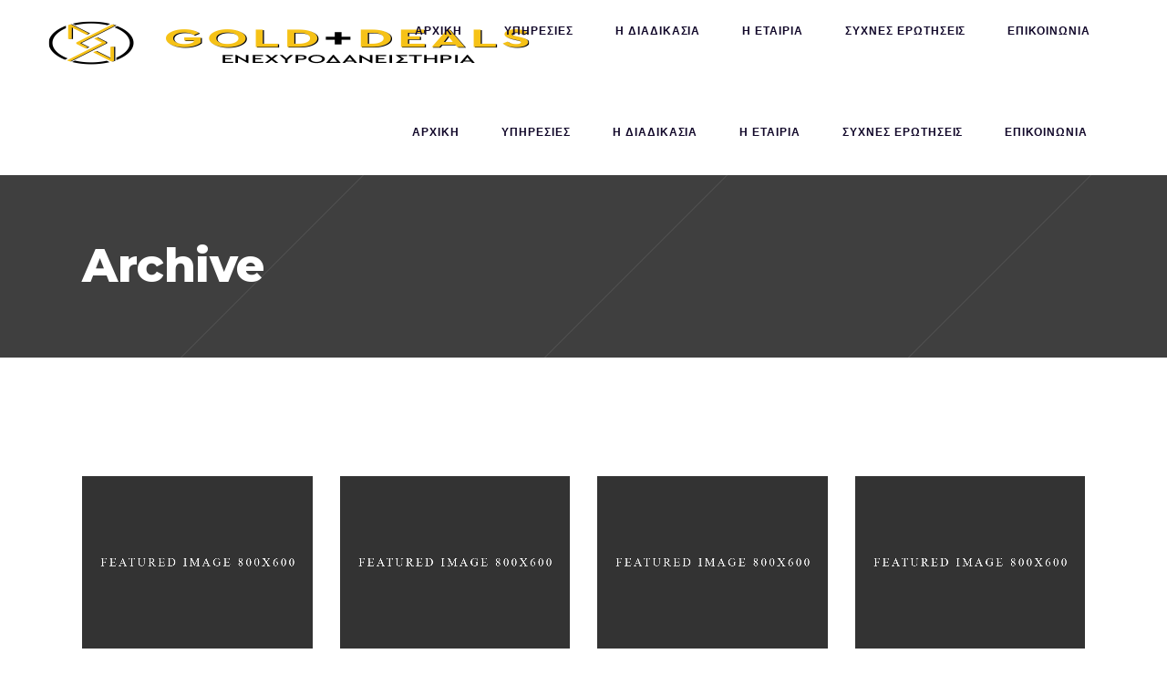

--- FILE ---
content_type: text/html; charset=UTF-8
request_url: https://goldanddeals.gr/portfolio-category/business/
body_size: 19326
content:
<!DOCTYPE html>
<html lang="en-US" prefix="og: https://ogp.me/ns#">
<head><meta charset="UTF-8"/><script>if(navigator.userAgent.match(/MSIE|Internet Explorer/i)||navigator.userAgent.match(/Trident\/7\..*?rv:11/i)){var href=document.location.href;if(!href.match(/[?&]nowprocket/)){if(href.indexOf("?")==-1){if(href.indexOf("#")==-1){document.location.href=href+"?nowprocket=1"}else{document.location.href=href.replace("#","?nowprocket=1#")}}else{if(href.indexOf("#")==-1){document.location.href=href+"&nowprocket=1"}else{document.location.href=href.replace("#","&nowprocket=1#")}}}}</script><script>class RocketLazyLoadScripts{constructor(){this.triggerEvents=["keydown","mousedown","mousemove","touchmove","touchstart","touchend","wheel"],this.userEventHandler=this._triggerListener.bind(this),this.touchStartHandler=this._onTouchStart.bind(this),this.touchMoveHandler=this._onTouchMove.bind(this),this.touchEndHandler=this._onTouchEnd.bind(this),this.clickHandler=this._onClick.bind(this),this.interceptedClicks=[],window.addEventListener("pageshow",(e=>{this.persisted=e.persisted})),window.addEventListener("DOMContentLoaded",(()=>{this._preconnect3rdParties()})),this.delayedScripts={normal:[],async:[],defer:[]},this.allJQueries=[]}_addUserInteractionListener(e){document.hidden?e._triggerListener():(this.triggerEvents.forEach((t=>window.addEventListener(t,e.userEventHandler,{passive:!0}))),window.addEventListener("touchstart",e.touchStartHandler,{passive:!0}),window.addEventListener("mousedown",e.touchStartHandler),document.addEventListener("visibilitychange",e.userEventHandler))}_removeUserInteractionListener(){this.triggerEvents.forEach((e=>window.removeEventListener(e,this.userEventHandler,{passive:!0}))),document.removeEventListener("visibilitychange",this.userEventHandler)}_onTouchStart(e){"HTML"!==e.target.tagName&&(window.addEventListener("touchend",this.touchEndHandler),window.addEventListener("mouseup",this.touchEndHandler),window.addEventListener("touchmove",this.touchMoveHandler,{passive:!0}),window.addEventListener("mousemove",this.touchMoveHandler),e.target.addEventListener("click",this.clickHandler),this._renameDOMAttribute(e.target,"onclick","rocket-onclick"))}_onTouchMove(e){window.removeEventListener("touchend",this.touchEndHandler),window.removeEventListener("mouseup",this.touchEndHandler),window.removeEventListener("touchmove",this.touchMoveHandler,{passive:!0}),window.removeEventListener("mousemove",this.touchMoveHandler),e.target.removeEventListener("click",this.clickHandler),this._renameDOMAttribute(e.target,"rocket-onclick","onclick")}_onTouchEnd(e){window.removeEventListener("touchend",this.touchEndHandler),window.removeEventListener("mouseup",this.touchEndHandler),window.removeEventListener("touchmove",this.touchMoveHandler,{passive:!0}),window.removeEventListener("mousemove",this.touchMoveHandler)}_onClick(e){e.target.removeEventListener("click",this.clickHandler),this._renameDOMAttribute(e.target,"rocket-onclick","onclick"),this.interceptedClicks.push(e),e.preventDefault(),e.stopPropagation(),e.stopImmediatePropagation()}_replayClicks(){window.removeEventListener("touchstart",this.touchStartHandler,{passive:!0}),window.removeEventListener("mousedown",this.touchStartHandler),this.interceptedClicks.forEach((e=>{e.target.dispatchEvent(new MouseEvent("click",{view:e.view,bubbles:!0,cancelable:!0}))}))}_renameDOMAttribute(e,t,n){e.hasAttribute&&e.hasAttribute(t)&&(event.target.setAttribute(n,event.target.getAttribute(t)),event.target.removeAttribute(t))}_triggerListener(){this._removeUserInteractionListener(this),"loading"===document.readyState?document.addEventListener("DOMContentLoaded",this._loadEverythingNow.bind(this)):this._loadEverythingNow()}_preconnect3rdParties(){let e=[];document.querySelectorAll("script[type=rocketlazyloadscript]").forEach((t=>{if(t.hasAttribute("src")){const n=new URL(t.src).origin;n!==location.origin&&e.push({src:n,crossOrigin:t.crossOrigin||"module"===t.getAttribute("data-rocket-type")})}})),e=[...new Map(e.map((e=>[JSON.stringify(e),e]))).values()],this._batchInjectResourceHints(e,"preconnect")}async _loadEverythingNow(){this.lastBreath=Date.now(),this._delayEventListeners(),this._delayJQueryReady(this),this._handleDocumentWrite(),this._registerAllDelayedScripts(),this._preloadAllScripts(),await this._loadScriptsFromList(this.delayedScripts.normal),await this._loadScriptsFromList(this.delayedScripts.defer),await this._loadScriptsFromList(this.delayedScripts.async);try{await this._triggerDOMContentLoaded(),await this._triggerWindowLoad()}catch(e){}window.dispatchEvent(new Event("rocket-allScriptsLoaded")),this._replayClicks()}_registerAllDelayedScripts(){document.querySelectorAll("script[type=rocketlazyloadscript]").forEach((e=>{e.hasAttribute("src")?e.hasAttribute("async")&&!1!==e.async?this.delayedScripts.async.push(e):e.hasAttribute("defer")&&!1!==e.defer||"module"===e.getAttribute("data-rocket-type")?this.delayedScripts.defer.push(e):this.delayedScripts.normal.push(e):this.delayedScripts.normal.push(e)}))}async _transformScript(e){return await this._littleBreath(),new Promise((t=>{const n=document.createElement("script");[...e.attributes].forEach((e=>{let t=e.nodeName;"type"!==t&&("data-rocket-type"===t&&(t="type"),n.setAttribute(t,e.nodeValue))})),e.hasAttribute("src")?(n.addEventListener("load",t),n.addEventListener("error",t)):(n.text=e.text,t());try{e.parentNode.replaceChild(n,e)}catch(e){t()}}))}async _loadScriptsFromList(e){const t=e.shift();return t?(await this._transformScript(t),this._loadScriptsFromList(e)):Promise.resolve()}_preloadAllScripts(){this._batchInjectResourceHints([...this.delayedScripts.normal,...this.delayedScripts.defer,...this.delayedScripts.async],"preload")}_batchInjectResourceHints(e,t){var n=document.createDocumentFragment();e.forEach((e=>{if(e.src){const i=document.createElement("link");i.href=e.src,i.rel=t,"preconnect"!==t&&(i.as="script"),e.getAttribute&&"module"===e.getAttribute("data-rocket-type")&&(i.crossOrigin=!0),e.crossOrigin&&(i.crossOrigin=e.crossOrigin),n.appendChild(i)}})),document.head.appendChild(n)}_delayEventListeners(){let e={};function t(t,n){!function(t){function n(n){return e[t].eventsToRewrite.indexOf(n)>=0?"rocket-"+n:n}e[t]||(e[t]={originalFunctions:{add:t.addEventListener,remove:t.removeEventListener},eventsToRewrite:[]},t.addEventListener=function(){arguments[0]=n(arguments[0]),e[t].originalFunctions.add.apply(t,arguments)},t.removeEventListener=function(){arguments[0]=n(arguments[0]),e[t].originalFunctions.remove.apply(t,arguments)})}(t),e[t].eventsToRewrite.push(n)}function n(e,t){let n=e[t];Object.defineProperty(e,t,{get:()=>n||function(){},set(i){e["rocket"+t]=n=i}})}t(document,"DOMContentLoaded"),t(window,"DOMContentLoaded"),t(window,"load"),t(window,"pageshow"),t(document,"readystatechange"),n(document,"onreadystatechange"),n(window,"onload"),n(window,"onpageshow")}_delayJQueryReady(e){let t=window.jQuery;Object.defineProperty(window,"jQuery",{get:()=>t,set(n){if(n&&n.fn&&!e.allJQueries.includes(n)){n.fn.ready=n.fn.init.prototype.ready=function(t){e.domReadyFired?t.bind(document)(n):document.addEventListener("rocket-DOMContentLoaded",(()=>t.bind(document)(n)))};const t=n.fn.on;n.fn.on=n.fn.init.prototype.on=function(){if(this[0]===window){function e(e){return e.split(" ").map((e=>"load"===e||0===e.indexOf("load.")?"rocket-jquery-load":e)).join(" ")}"string"==typeof arguments[0]||arguments[0]instanceof String?arguments[0]=e(arguments[0]):"object"==typeof arguments[0]&&Object.keys(arguments[0]).forEach((t=>{delete Object.assign(arguments[0],{[e(t)]:arguments[0][t]})[t]}))}return t.apply(this,arguments),this},e.allJQueries.push(n)}t=n}})}async _triggerDOMContentLoaded(){this.domReadyFired=!0,await this._littleBreath(),document.dispatchEvent(new Event("rocket-DOMContentLoaded")),await this._littleBreath(),window.dispatchEvent(new Event("rocket-DOMContentLoaded")),await this._littleBreath(),document.dispatchEvent(new Event("rocket-readystatechange")),await this._littleBreath(),document.rocketonreadystatechange&&document.rocketonreadystatechange()}async _triggerWindowLoad(){await this._littleBreath(),window.dispatchEvent(new Event("rocket-load")),await this._littleBreath(),window.rocketonload&&window.rocketonload(),await this._littleBreath(),this.allJQueries.forEach((e=>e(window).trigger("rocket-jquery-load"))),await this._littleBreath();const e=new Event("rocket-pageshow");e.persisted=this.persisted,window.dispatchEvent(e),await this._littleBreath(),window.rocketonpageshow&&window.rocketonpageshow({persisted:this.persisted})}_handleDocumentWrite(){const e=new Map;document.write=document.writeln=function(t){const n=document.currentScript,i=document.createRange(),r=n.parentElement;let o=e.get(n);void 0===o&&(o=n.nextSibling,e.set(n,o));const s=document.createDocumentFragment();i.setStart(s,0),s.appendChild(i.createContextualFragment(t)),r.insertBefore(s,o)}}async _littleBreath(){Date.now()-this.lastBreath>45&&(await this._requestAnimFrame(),this.lastBreath=Date.now())}async _requestAnimFrame(){return document.hidden?new Promise((e=>setTimeout(e))):new Promise((e=>requestAnimationFrame(e)))}static run(){const e=new RocketLazyLoadScripts;e._addUserInteractionListener(e)}}RocketLazyLoadScripts.run();</script>
	
            <meta property="og:url" content="https://goldanddeals.gr/portfolio-category/business"/>
            <meta property="og:type" content="article"/>
            <meta property="og:title" content="Gold+Deals"/>
            <meta property="og:description" content="Ενεχυροδανειστήρια"/>
            <meta property="og:image" content="https://goldanddeals.gr/wp-content/uploads/2022/05/goldanddeals-enexiriasi-amesa-metrita.jpg"/>

		
        
        <link rel="profile" href="http://gmpg.org/xfn/11"/>
		
	            <meta name="viewport" content="width=device-width,initial-scale=1,user-scalable=yes">
		
<!-- Search Engine Optimization by Rank Math - https://s.rankmath.com/home -->
<title>Business - Gold+Deals</title><link rel="preload" as="style" href="https://fonts.googleapis.com/css?family=Montserrat%3A300%2C400%2C500%2C600%2C700%2C800%7CMerriweather%3A300%2C400%2C500%2C600%2C700%2C800&#038;subset=latin-ext&#038;display=swap" /><link rel="stylesheet" href="https://fonts.googleapis.com/css?family=Montserrat%3A300%2C400%2C500%2C600%2C700%2C800%7CMerriweather%3A300%2C400%2C500%2C600%2C700%2C800&#038;subset=latin-ext&#038;display=swap" media="print" onload="this.media='all'" /><noscript><link rel="stylesheet" href="https://fonts.googleapis.com/css?family=Montserrat%3A300%2C400%2C500%2C600%2C700%2C800%7CMerriweather%3A300%2C400%2C500%2C600%2C700%2C800&#038;subset=latin-ext&#038;display=swap" /></noscript>
<meta name="robots" content="index, follow, max-snippet:-1, max-video-preview:-1, max-image-preview:large"/>
<link rel="canonical" href="https://goldanddeals.gr/portfolio-category/business/" />
<link rel="next" href="https://goldanddeals.gr/portfolio-category/business/page/2/" />
<meta property="og:locale" content="en_US" />
<meta property="og:type" content="article" />
<meta property="og:title" content="Business - Gold+Deals" />
<meta property="og:url" content="https://goldanddeals.gr/portfolio-category/business/" />
<meta property="og:site_name" content="Gold+Deals" />
<meta name="twitter:card" content="summary_large_image" />
<meta name="twitter:title" content="Business - Gold+Deals" />
<meta name="twitter:label1" content="Brunn Portfolio" />
<meta name="twitter:data1" content="30" />
<script type="application/ld+json" class="rank-math-schema">{"@context":"https://schema.org","@graph":[{"@type":"Organization","@id":"https://goldanddeals.gr/#organization","name":"Gold+Deals"},{"@type":"WebSite","@id":"https://goldanddeals.gr/#website","url":"https://goldanddeals.gr","name":"Gold+Deals","publisher":{"@id":"https://goldanddeals.gr/#organization"},"inLanguage":"en-US"},{"@type":"CollectionPage","@id":"https://goldanddeals.gr/portfolio-category/business/#webpage","url":"https://goldanddeals.gr/portfolio-category/business/","name":"Business - Gold+Deals","isPartOf":{"@id":"https://goldanddeals.gr/#website"},"inLanguage":"en-US"}]}</script>
<!-- /Rank Math WordPress SEO plugin -->

<link rel='dns-prefetch' href='//maps.googleapis.com' />
<link rel='dns-prefetch' href='//fonts.googleapis.com' />
<link href='https://fonts.gstatic.com' crossorigin rel='preconnect' />
<link rel="alternate" type="application/rss+xml" title="Gold+Deals &raquo; Feed" href="https://goldanddeals.gr/feed/" />
<link rel="alternate" type="application/rss+xml" title="Gold+Deals &raquo; Comments Feed" href="https://goldanddeals.gr/comments/feed/" />
<link rel="alternate" type="application/rss+xml" title="Gold+Deals &raquo; Business Portfolio Category Feed" href="https://goldanddeals.gr/portfolio-category/business/feed/" />
<style type="text/css">
img.wp-smiley,
img.emoji {
	display: inline !important;
	border: none !important;
	box-shadow: none !important;
	height: 1em !important;
	width: 1em !important;
	margin: 0 0.07em !important;
	vertical-align: -0.1em !important;
	background: none !important;
	padding: 0 !important;
}
</style>
	<link rel='stylesheet' id='wp-block-library-css'  href='https://goldanddeals.gr/wp-includes/css/dist/block-library/style.min.css?ver=5.9.3' type='text/css' media='all' />
<link data-minify="1" rel='stylesheet' id='wc-blocks-vendors-style-css'  href='https://goldanddeals.gr/wp-content/cache/min/1/wp-content/plugins/woocommerce/packages/woocommerce-blocks/build/wc-blocks-vendors-style.css?ver=1652895948' type='text/css' media='all' />
<link data-minify="1" rel='stylesheet' id='wc-blocks-style-css'  href='https://goldanddeals.gr/wp-content/cache/min/1/wp-content/plugins/woocommerce/packages/woocommerce-blocks/build/wc-blocks-style.css?ver=1652895948' type='text/css' media='all' />
<style id='global-styles-inline-css' type='text/css'>
body{--wp--preset--color--black: #000000;--wp--preset--color--cyan-bluish-gray: #abb8c3;--wp--preset--color--white: #ffffff;--wp--preset--color--pale-pink: #f78da7;--wp--preset--color--vivid-red: #cf2e2e;--wp--preset--color--luminous-vivid-orange: #ff6900;--wp--preset--color--luminous-vivid-amber: #fcb900;--wp--preset--color--light-green-cyan: #7bdcb5;--wp--preset--color--vivid-green-cyan: #00d084;--wp--preset--color--pale-cyan-blue: #8ed1fc;--wp--preset--color--vivid-cyan-blue: #0693e3;--wp--preset--color--vivid-purple: #9b51e0;--wp--preset--gradient--vivid-cyan-blue-to-vivid-purple: linear-gradient(135deg,rgba(6,147,227,1) 0%,rgb(155,81,224) 100%);--wp--preset--gradient--light-green-cyan-to-vivid-green-cyan: linear-gradient(135deg,rgb(122,220,180) 0%,rgb(0,208,130) 100%);--wp--preset--gradient--luminous-vivid-amber-to-luminous-vivid-orange: linear-gradient(135deg,rgba(252,185,0,1) 0%,rgba(255,105,0,1) 100%);--wp--preset--gradient--luminous-vivid-orange-to-vivid-red: linear-gradient(135deg,rgba(255,105,0,1) 0%,rgb(207,46,46) 100%);--wp--preset--gradient--very-light-gray-to-cyan-bluish-gray: linear-gradient(135deg,rgb(238,238,238) 0%,rgb(169,184,195) 100%);--wp--preset--gradient--cool-to-warm-spectrum: linear-gradient(135deg,rgb(74,234,220) 0%,rgb(151,120,209) 20%,rgb(207,42,186) 40%,rgb(238,44,130) 60%,rgb(251,105,98) 80%,rgb(254,248,76) 100%);--wp--preset--gradient--blush-light-purple: linear-gradient(135deg,rgb(255,206,236) 0%,rgb(152,150,240) 100%);--wp--preset--gradient--blush-bordeaux: linear-gradient(135deg,rgb(254,205,165) 0%,rgb(254,45,45) 50%,rgb(107,0,62) 100%);--wp--preset--gradient--luminous-dusk: linear-gradient(135deg,rgb(255,203,112) 0%,rgb(199,81,192) 50%,rgb(65,88,208) 100%);--wp--preset--gradient--pale-ocean: linear-gradient(135deg,rgb(255,245,203) 0%,rgb(182,227,212) 50%,rgb(51,167,181) 100%);--wp--preset--gradient--electric-grass: linear-gradient(135deg,rgb(202,248,128) 0%,rgb(113,206,126) 100%);--wp--preset--gradient--midnight: linear-gradient(135deg,rgb(2,3,129) 0%,rgb(40,116,252) 100%);--wp--preset--duotone--dark-grayscale: url('#wp-duotone-dark-grayscale');--wp--preset--duotone--grayscale: url('#wp-duotone-grayscale');--wp--preset--duotone--purple-yellow: url('#wp-duotone-purple-yellow');--wp--preset--duotone--blue-red: url('#wp-duotone-blue-red');--wp--preset--duotone--midnight: url('#wp-duotone-midnight');--wp--preset--duotone--magenta-yellow: url('#wp-duotone-magenta-yellow');--wp--preset--duotone--purple-green: url('#wp-duotone-purple-green');--wp--preset--duotone--blue-orange: url('#wp-duotone-blue-orange');--wp--preset--font-size--small: 13px;--wp--preset--font-size--medium: 20px;--wp--preset--font-size--large: 36px;--wp--preset--font-size--x-large: 42px;}.has-black-color{color: var(--wp--preset--color--black) !important;}.has-cyan-bluish-gray-color{color: var(--wp--preset--color--cyan-bluish-gray) !important;}.has-white-color{color: var(--wp--preset--color--white) !important;}.has-pale-pink-color{color: var(--wp--preset--color--pale-pink) !important;}.has-vivid-red-color{color: var(--wp--preset--color--vivid-red) !important;}.has-luminous-vivid-orange-color{color: var(--wp--preset--color--luminous-vivid-orange) !important;}.has-luminous-vivid-amber-color{color: var(--wp--preset--color--luminous-vivid-amber) !important;}.has-light-green-cyan-color{color: var(--wp--preset--color--light-green-cyan) !important;}.has-vivid-green-cyan-color{color: var(--wp--preset--color--vivid-green-cyan) !important;}.has-pale-cyan-blue-color{color: var(--wp--preset--color--pale-cyan-blue) !important;}.has-vivid-cyan-blue-color{color: var(--wp--preset--color--vivid-cyan-blue) !important;}.has-vivid-purple-color{color: var(--wp--preset--color--vivid-purple) !important;}.has-black-background-color{background-color: var(--wp--preset--color--black) !important;}.has-cyan-bluish-gray-background-color{background-color: var(--wp--preset--color--cyan-bluish-gray) !important;}.has-white-background-color{background-color: var(--wp--preset--color--white) !important;}.has-pale-pink-background-color{background-color: var(--wp--preset--color--pale-pink) !important;}.has-vivid-red-background-color{background-color: var(--wp--preset--color--vivid-red) !important;}.has-luminous-vivid-orange-background-color{background-color: var(--wp--preset--color--luminous-vivid-orange) !important;}.has-luminous-vivid-amber-background-color{background-color: var(--wp--preset--color--luminous-vivid-amber) !important;}.has-light-green-cyan-background-color{background-color: var(--wp--preset--color--light-green-cyan) !important;}.has-vivid-green-cyan-background-color{background-color: var(--wp--preset--color--vivid-green-cyan) !important;}.has-pale-cyan-blue-background-color{background-color: var(--wp--preset--color--pale-cyan-blue) !important;}.has-vivid-cyan-blue-background-color{background-color: var(--wp--preset--color--vivid-cyan-blue) !important;}.has-vivid-purple-background-color{background-color: var(--wp--preset--color--vivid-purple) !important;}.has-black-border-color{border-color: var(--wp--preset--color--black) !important;}.has-cyan-bluish-gray-border-color{border-color: var(--wp--preset--color--cyan-bluish-gray) !important;}.has-white-border-color{border-color: var(--wp--preset--color--white) !important;}.has-pale-pink-border-color{border-color: var(--wp--preset--color--pale-pink) !important;}.has-vivid-red-border-color{border-color: var(--wp--preset--color--vivid-red) !important;}.has-luminous-vivid-orange-border-color{border-color: var(--wp--preset--color--luminous-vivid-orange) !important;}.has-luminous-vivid-amber-border-color{border-color: var(--wp--preset--color--luminous-vivid-amber) !important;}.has-light-green-cyan-border-color{border-color: var(--wp--preset--color--light-green-cyan) !important;}.has-vivid-green-cyan-border-color{border-color: var(--wp--preset--color--vivid-green-cyan) !important;}.has-pale-cyan-blue-border-color{border-color: var(--wp--preset--color--pale-cyan-blue) !important;}.has-vivid-cyan-blue-border-color{border-color: var(--wp--preset--color--vivid-cyan-blue) !important;}.has-vivid-purple-border-color{border-color: var(--wp--preset--color--vivid-purple) !important;}.has-vivid-cyan-blue-to-vivid-purple-gradient-background{background: var(--wp--preset--gradient--vivid-cyan-blue-to-vivid-purple) !important;}.has-light-green-cyan-to-vivid-green-cyan-gradient-background{background: var(--wp--preset--gradient--light-green-cyan-to-vivid-green-cyan) !important;}.has-luminous-vivid-amber-to-luminous-vivid-orange-gradient-background{background: var(--wp--preset--gradient--luminous-vivid-amber-to-luminous-vivid-orange) !important;}.has-luminous-vivid-orange-to-vivid-red-gradient-background{background: var(--wp--preset--gradient--luminous-vivid-orange-to-vivid-red) !important;}.has-very-light-gray-to-cyan-bluish-gray-gradient-background{background: var(--wp--preset--gradient--very-light-gray-to-cyan-bluish-gray) !important;}.has-cool-to-warm-spectrum-gradient-background{background: var(--wp--preset--gradient--cool-to-warm-spectrum) !important;}.has-blush-light-purple-gradient-background{background: var(--wp--preset--gradient--blush-light-purple) !important;}.has-blush-bordeaux-gradient-background{background: var(--wp--preset--gradient--blush-bordeaux) !important;}.has-luminous-dusk-gradient-background{background: var(--wp--preset--gradient--luminous-dusk) !important;}.has-pale-ocean-gradient-background{background: var(--wp--preset--gradient--pale-ocean) !important;}.has-electric-grass-gradient-background{background: var(--wp--preset--gradient--electric-grass) !important;}.has-midnight-gradient-background{background: var(--wp--preset--gradient--midnight) !important;}.has-small-font-size{font-size: var(--wp--preset--font-size--small) !important;}.has-medium-font-size{font-size: var(--wp--preset--font-size--medium) !important;}.has-large-font-size{font-size: var(--wp--preset--font-size--large) !important;}.has-x-large-font-size{font-size: var(--wp--preset--font-size--x-large) !important;}
</style>
<link data-minify="1" rel='stylesheet' id='contact-form-7-css'  href='https://goldanddeals.gr/wp-content/cache/min/1/wp-content/plugins/contact-form-7/includes/css/styles.css?ver=1652895948' type='text/css' media='all' />
<link data-minify="1" rel='stylesheet' id='rs-plugin-settings-css'  href='https://goldanddeals.gr/wp-content/cache/min/1/wp-content/plugins/revslider/public/assets/css/rs6.css?ver=1652895948' type='text/css' media='all' />
<style id='rs-plugin-settings-inline-css' type='text/css'>
#rs-demo-id {}
</style>
<style id='woocommerce-inline-inline-css' type='text/css'>
.woocommerce form .form-row .required { visibility: visible; }
</style>
<link rel='stylesheet' id='brunn-select-default-style-css'  href='https://goldanddeals.gr/wp-content/themes/brunn/style.css?ver=5.9.3' type='text/css' media='all' />
<link rel='stylesheet' id='brunn-select-modules-css'  href='https://goldanddeals.gr/wp-content/themes/brunn/assets/css/modules.min.css?ver=5.9.3' type='text/css' media='all' />
<link data-minify="1" rel='stylesheet' id='qodef-dripicons-css'  href='https://goldanddeals.gr/wp-content/cache/min/1/wp-content/themes/brunn/framework/lib/icons-pack/dripicons/dripicons.css?ver=1652895948' type='text/css' media='all' />
<link data-minify="1" rel='stylesheet' id='qodef-font_elegant-css'  href='https://goldanddeals.gr/wp-content/cache/min/1/wp-content/themes/brunn/framework/lib/icons-pack/elegant-icons/style.min.css?ver=1652895948' type='text/css' media='all' />
<link data-minify="1" rel='stylesheet' id='qodef-font_awesome-css'  href='https://goldanddeals.gr/wp-content/cache/min/1/wp-content/themes/brunn/framework/lib/icons-pack/font-awesome/css/fontawesome-all.min.css?ver=1652895948' type='text/css' media='all' />
<link data-minify="1" rel='stylesheet' id='qodef-ion_icons-css'  href='https://goldanddeals.gr/wp-content/cache/min/1/wp-content/themes/brunn/framework/lib/icons-pack/ion-icons/css/ionicons.min.css?ver=1652895948' type='text/css' media='all' />
<link data-minify="1" rel='stylesheet' id='qodef-linea_icons-css'  href='https://goldanddeals.gr/wp-content/cache/min/1/wp-content/themes/brunn/framework/lib/icons-pack/linea-icons/style.css?ver=1652895949' type='text/css' media='all' />
<link data-minify="1" rel='stylesheet' id='qodef-linear_icons-css'  href='https://goldanddeals.gr/wp-content/cache/min/1/wp-content/themes/brunn/framework/lib/icons-pack/linear-icons/style.css?ver=1652895949' type='text/css' media='all' />
<link data-minify="1" rel='stylesheet' id='qodef-simple_line_icons-css'  href='https://goldanddeals.gr/wp-content/cache/min/1/wp-content/themes/brunn/framework/lib/icons-pack/simple-line-icons/simple-line-icons.css?ver=1652895949' type='text/css' media='all' />
<link rel='stylesheet' id='mediaelement-css'  href='https://goldanddeals.gr/wp-includes/js/mediaelement/mediaelementplayer-legacy.min.css?ver=4.2.16' type='text/css' media='all' />
<link rel='stylesheet' id='wp-mediaelement-css'  href='https://goldanddeals.gr/wp-includes/js/mediaelement/wp-mediaelement.min.css?ver=5.9.3' type='text/css' media='all' />
<link rel='stylesheet' id='brunn-select-woo-css'  href='https://goldanddeals.gr/wp-content/themes/brunn/assets/css/woocommerce.min.css?ver=5.9.3' type='text/css' media='all' />
<link rel='stylesheet' id='brunn-select-woo-responsive-css'  href='https://goldanddeals.gr/wp-content/themes/brunn/assets/css/woocommerce-responsive.min.css?ver=5.9.3' type='text/css' media='all' />
<link data-minify="1" rel='stylesheet' id='brunn-select-style-dynamic-css'  href='https://goldanddeals.gr/wp-content/cache/min/1/wp-content/themes/brunn/assets/css/style_dynamic.css?ver=1652895949' type='text/css' media='all' />
<link rel='stylesheet' id='brunn-select-modules-responsive-css'  href='https://goldanddeals.gr/wp-content/themes/brunn/assets/css/modules-responsive.min.css?ver=5.9.3' type='text/css' media='all' />
<link data-minify="1" rel='stylesheet' id='brunn-select-style-dynamic-responsive-css'  href='https://goldanddeals.gr/wp-content/cache/min/1/wp-content/themes/brunn/assets/css/style_dynamic_responsive.css?ver=1652895949' type='text/css' media='all' />

<link rel='stylesheet' id='brunn-core-dashboard-style-css'  href='https://goldanddeals.gr/wp-content/plugins/brunn-core/core-dashboard/assets/css/core-dashboard.min.css?ver=5.9.3' type='text/css' media='all' />
<link data-minify="1" rel='stylesheet' id='js_composer_front-css'  href='https://goldanddeals.gr/wp-content/cache/min/1/wp-content/plugins/js_composer/assets/css/js_composer.min.css?ver=1652895949' type='text/css' media='all' />
<link data-minify="1" rel='stylesheet' id='moove_gdpr_frontend-css'  href='https://goldanddeals.gr/wp-content/cache/min/1/wp-content/plugins/gdpr-cookie-compliance/dist/styles/gdpr-main.css?ver=1652895949' type='text/css' media='all' />
<style id='moove_gdpr_frontend-inline-css' type='text/css'>
#moove_gdpr_cookie_modal,#moove_gdpr_cookie_info_bar,.gdpr_cookie_settings_shortcode_content{font-family:Nunito,sans-serif}#moove_gdpr_save_popup_settings_button{background-color:#373737;color:#fff}#moove_gdpr_save_popup_settings_button:hover{background-color:#000}#moove_gdpr_cookie_info_bar .moove-gdpr-info-bar-container .moove-gdpr-info-bar-content a.mgbutton,#moove_gdpr_cookie_info_bar .moove-gdpr-info-bar-container .moove-gdpr-info-bar-content button.mgbutton{background-color:#fac400}#moove_gdpr_cookie_modal .moove-gdpr-modal-content .moove-gdpr-modal-footer-content .moove-gdpr-button-holder a.mgbutton,#moove_gdpr_cookie_modal .moove-gdpr-modal-content .moove-gdpr-modal-footer-content .moove-gdpr-button-holder button.mgbutton,.gdpr_cookie_settings_shortcode_content .gdpr-shr-button.button-green{background-color:#fac400;border-color:#fac400}#moove_gdpr_cookie_modal .moove-gdpr-modal-content .moove-gdpr-modal-footer-content .moove-gdpr-button-holder a.mgbutton:hover,#moove_gdpr_cookie_modal .moove-gdpr-modal-content .moove-gdpr-modal-footer-content .moove-gdpr-button-holder button.mgbutton:hover,.gdpr_cookie_settings_shortcode_content .gdpr-shr-button.button-green:hover{background-color:#fff;color:#fac400}#moove_gdpr_cookie_modal .moove-gdpr-modal-content .moove-gdpr-modal-close i,#moove_gdpr_cookie_modal .moove-gdpr-modal-content .moove-gdpr-modal-close span.gdpr-icon{background-color:#fac400;border:1px solid #fac400}#moove_gdpr_cookie_info_bar span.change-settings-button.focus-g,#moove_gdpr_cookie_info_bar span.change-settings-button:focus{-webkit-box-shadow:0 0 1px 3px #fac400;-moz-box-shadow:0 0 1px 3px #fac400;box-shadow:0 0 1px 3px #fac400}#moove_gdpr_cookie_modal .moove-gdpr-modal-content .moove-gdpr-modal-close i:hover,#moove_gdpr_cookie_modal .moove-gdpr-modal-content .moove-gdpr-modal-close span.gdpr-icon:hover,#moove_gdpr_cookie_info_bar span[data-href]>u.change-settings-button{color:#fac400}#moove_gdpr_cookie_modal .moove-gdpr-modal-content .moove-gdpr-modal-left-content #moove-gdpr-menu li.menu-item-selected a span.gdpr-icon,#moove_gdpr_cookie_modal .moove-gdpr-modal-content .moove-gdpr-modal-left-content #moove-gdpr-menu li.menu-item-selected button span.gdpr-icon{color:inherit}#moove_gdpr_cookie_modal .moove-gdpr-modal-content .moove-gdpr-modal-left-content #moove-gdpr-menu li a span.gdpr-icon,#moove_gdpr_cookie_modal .moove-gdpr-modal-content .moove-gdpr-modal-left-content #moove-gdpr-menu li button span.gdpr-icon{color:inherit}#moove_gdpr_cookie_modal .gdpr-acc-link{line-height:0;font-size:0;color:transparent;position:absolute}#moove_gdpr_cookie_modal .moove-gdpr-modal-content .moove-gdpr-modal-close:hover i,#moove_gdpr_cookie_modal .moove-gdpr-modal-content .moove-gdpr-modal-left-content #moove-gdpr-menu li a,#moove_gdpr_cookie_modal .moove-gdpr-modal-content .moove-gdpr-modal-left-content #moove-gdpr-menu li button,#moove_gdpr_cookie_modal .moove-gdpr-modal-content .moove-gdpr-modal-left-content #moove-gdpr-menu li button i,#moove_gdpr_cookie_modal .moove-gdpr-modal-content .moove-gdpr-modal-left-content #moove-gdpr-menu li a i,#moove_gdpr_cookie_modal .moove-gdpr-modal-content .moove-gdpr-tab-main .moove-gdpr-tab-main-content a:hover,#moove_gdpr_cookie_info_bar.moove-gdpr-dark-scheme .moove-gdpr-info-bar-container .moove-gdpr-info-bar-content a.mgbutton:hover,#moove_gdpr_cookie_info_bar.moove-gdpr-dark-scheme .moove-gdpr-info-bar-container .moove-gdpr-info-bar-content button.mgbutton:hover,#moove_gdpr_cookie_info_bar.moove-gdpr-dark-scheme .moove-gdpr-info-bar-container .moove-gdpr-info-bar-content a:hover,#moove_gdpr_cookie_info_bar.moove-gdpr-dark-scheme .moove-gdpr-info-bar-container .moove-gdpr-info-bar-content button:hover,#moove_gdpr_cookie_info_bar.moove-gdpr-dark-scheme .moove-gdpr-info-bar-container .moove-gdpr-info-bar-content span.change-settings-button:hover,#moove_gdpr_cookie_info_bar.moove-gdpr-dark-scheme .moove-gdpr-info-bar-container .moove-gdpr-info-bar-content u.change-settings-button:hover,#moove_gdpr_cookie_info_bar span[data-href]>u.change-settings-button,#moove_gdpr_cookie_info_bar.moove-gdpr-dark-scheme .moove-gdpr-info-bar-container .moove-gdpr-info-bar-content a.mgbutton.focus-g,#moove_gdpr_cookie_info_bar.moove-gdpr-dark-scheme .moove-gdpr-info-bar-container .moove-gdpr-info-bar-content button.mgbutton.focus-g,#moove_gdpr_cookie_info_bar.moove-gdpr-dark-scheme .moove-gdpr-info-bar-container .moove-gdpr-info-bar-content a.focus-g,#moove_gdpr_cookie_info_bar.moove-gdpr-dark-scheme .moove-gdpr-info-bar-container .moove-gdpr-info-bar-content button.focus-g,#moove_gdpr_cookie_info_bar.moove-gdpr-dark-scheme .moove-gdpr-info-bar-container .moove-gdpr-info-bar-content a.mgbutton:focus,#moove_gdpr_cookie_info_bar.moove-gdpr-dark-scheme .moove-gdpr-info-bar-container .moove-gdpr-info-bar-content button.mgbutton:focus,#moove_gdpr_cookie_info_bar.moove-gdpr-dark-scheme .moove-gdpr-info-bar-container .moove-gdpr-info-bar-content a:focus,#moove_gdpr_cookie_info_bar.moove-gdpr-dark-scheme .moove-gdpr-info-bar-container .moove-gdpr-info-bar-content button:focus,#moove_gdpr_cookie_info_bar.moove-gdpr-dark-scheme .moove-gdpr-info-bar-container .moove-gdpr-info-bar-content span.change-settings-button.focus-g,span.change-settings-button:focus,#moove_gdpr_cookie_info_bar.moove-gdpr-dark-scheme .moove-gdpr-info-bar-container .moove-gdpr-info-bar-content u.change-settings-button.focus-g,#moove_gdpr_cookie_info_bar.moove-gdpr-dark-scheme .moove-gdpr-info-bar-container .moove-gdpr-info-bar-content u.change-settings-button:focus{color:#fac400}#moove_gdpr_cookie_modal.gdpr_lightbox-hide{display:none}
</style>
<script type="rocketlazyloadscript" data-rocket-type='text/javascript' src='https://goldanddeals.gr/wp-includes/js/jquery/jquery.min.js?ver=3.6.0' id='jquery-core-js' defer></script>
<script type="rocketlazyloadscript" data-rocket-type='text/javascript' src='https://goldanddeals.gr/wp-includes/js/jquery/jquery-migrate.min.js?ver=3.3.2' id='jquery-migrate-js' defer></script>
<script type="rocketlazyloadscript" data-rocket-type='text/javascript' src='https://goldanddeals.gr/wp-content/plugins/revslider/public/assets/js/rbtools.min.js?ver=6.4.5' id='tp-tools-js' defer></script>
<script type="rocketlazyloadscript" data-rocket-type='text/javascript' src='https://goldanddeals.gr/wp-content/plugins/revslider/public/assets/js/rs6.min.js?ver=6.4.8' id='revmin-js' defer></script>
<script type="rocketlazyloadscript" data-rocket-type='text/javascript' src='https://goldanddeals.gr/wp-content/plugins/woocommerce/assets/js/jquery-blockui/jquery.blockUI.min.js?ver=2.7.0-wc.6.5.1' id='jquery-blockui-js' defer></script>
<script type='text/javascript' id='wc-add-to-cart-js-extra'>
/* <![CDATA[ */
var wc_add_to_cart_params = {"ajax_url":"\/wp-admin\/admin-ajax.php","wc_ajax_url":"\/?wc-ajax=%%endpoint%%","i18n_view_cart":"View cart","cart_url":"https:\/\/goldanddeals.gr","is_cart":"","cart_redirect_after_add":"no"};
/* ]]> */
</script>
<script type="rocketlazyloadscript" data-rocket-type='text/javascript' src='https://goldanddeals.gr/wp-content/plugins/woocommerce/assets/js/frontend/add-to-cart.min.js?ver=6.5.1' id='wc-add-to-cart-js' defer></script>
<script type="rocketlazyloadscript" data-rocket-type='text/javascript' src='https://goldanddeals.gr/wp-content/plugins/js_composer/assets/js/vendors/woocommerce-add-to-cart.js?ver=6.6.0' id='vc_woocommerce-add-to-cart-js-js' defer></script>
<link rel="https://api.w.org/" href="https://goldanddeals.gr/wp-json/" /><link rel="EditURI" type="application/rsd+xml" title="RSD" href="https://goldanddeals.gr/xmlrpc.php?rsd" />
<link rel="wlwmanifest" type="application/wlwmanifest+xml" href="https://goldanddeals.gr/wp-includes/wlwmanifest.xml" /> 
<meta name="generator" content="WordPress 5.9.3" />
	<noscript><style>.woocommerce-product-gallery{ opacity: 1 !important; }</style></noscript>
	<meta name="generator" content="Powered by WPBakery Page Builder - drag and drop page builder for WordPress."/>
<meta name="generator" content="Powered by Slider Revolution 6.4.8 - responsive, Mobile-Friendly Slider Plugin for WordPress with comfortable drag and drop interface." />
<link rel="icon" href="https://goldanddeals.gr/wp-content/uploads/2022/05/cropped-gold-and-deals-favicon-32x32.png" sizes="32x32" />
<link rel="icon" href="https://goldanddeals.gr/wp-content/uploads/2022/05/cropped-gold-and-deals-favicon-192x192.png" sizes="192x192" />
<link rel="apple-touch-icon" href="https://goldanddeals.gr/wp-content/uploads/2022/05/cropped-gold-and-deals-favicon-180x180.png" />
<meta name="msapplication-TileImage" content="https://goldanddeals.gr/wp-content/uploads/2022/05/cropped-gold-and-deals-favicon-270x270.png" />
<script type="rocketlazyloadscript" data-rocket-type="text/javascript">function setREVStartSize(e){
			//window.requestAnimationFrame(function() {				 
				window.RSIW = window.RSIW===undefined ? window.innerWidth : window.RSIW;	
				window.RSIH = window.RSIH===undefined ? window.innerHeight : window.RSIH;	
				try {								
					var pw = document.getElementById(e.c).parentNode.offsetWidth,
						newh;
					pw = pw===0 || isNaN(pw) ? window.RSIW : pw;
					e.tabw = e.tabw===undefined ? 0 : parseInt(e.tabw);
					e.thumbw = e.thumbw===undefined ? 0 : parseInt(e.thumbw);
					e.tabh = e.tabh===undefined ? 0 : parseInt(e.tabh);
					e.thumbh = e.thumbh===undefined ? 0 : parseInt(e.thumbh);
					e.tabhide = e.tabhide===undefined ? 0 : parseInt(e.tabhide);
					e.thumbhide = e.thumbhide===undefined ? 0 : parseInt(e.thumbhide);
					e.mh = e.mh===undefined || e.mh=="" || e.mh==="auto" ? 0 : parseInt(e.mh,0);		
					if(e.layout==="fullscreen" || e.l==="fullscreen") 						
						newh = Math.max(e.mh,window.RSIH);					
					else{					
						e.gw = Array.isArray(e.gw) ? e.gw : [e.gw];
						for (var i in e.rl) if (e.gw[i]===undefined || e.gw[i]===0) e.gw[i] = e.gw[i-1];					
						e.gh = e.el===undefined || e.el==="" || (Array.isArray(e.el) && e.el.length==0)? e.gh : e.el;
						e.gh = Array.isArray(e.gh) ? e.gh : [e.gh];
						for (var i in e.rl) if (e.gh[i]===undefined || e.gh[i]===0) e.gh[i] = e.gh[i-1];
											
						var nl = new Array(e.rl.length),
							ix = 0,						
							sl;					
						e.tabw = e.tabhide>=pw ? 0 : e.tabw;
						e.thumbw = e.thumbhide>=pw ? 0 : e.thumbw;
						e.tabh = e.tabhide>=pw ? 0 : e.tabh;
						e.thumbh = e.thumbhide>=pw ? 0 : e.thumbh;					
						for (var i in e.rl) nl[i] = e.rl[i]<window.RSIW ? 0 : e.rl[i];
						sl = nl[0];									
						for (var i in nl) if (sl>nl[i] && nl[i]>0) { sl = nl[i]; ix=i;}															
						var m = pw>(e.gw[ix]+e.tabw+e.thumbw) ? 1 : (pw-(e.tabw+e.thumbw)) / (e.gw[ix]);					
						newh =  (e.gh[ix] * m) + (e.tabh + e.thumbh);
					}				
					if(window.rs_init_css===undefined) window.rs_init_css = document.head.appendChild(document.createElement("style"));					
					document.getElementById(e.c).height = newh+"px";
					window.rs_init_css.innerHTML += "#"+e.c+"_wrapper { height: "+newh+"px }";				
				} catch(e){
					console.log("Failure at Presize of Slider:" + e)
				}					   
			//});
		  };</script>
		<style type="text/css" id="wp-custom-css">
			 .qodef-blog-list-holder.qodef-grid-masonry-list .qodef-bl-item .qodef-post-heading .qodef-post-info-date {
     max-height: 102px;
 }

.qodef-blog-holder article.format-audio.has-post-thumbnail .qodef-post-info-date {
  bottom: auto !important;
}

.qodef-woo-single-page .woocommerce-tabs #reviews .comment-respond .stars a.active:after {
  right: -4px;
  letter-spacing: 12px;
}
.icon_search{
	display:none!important;
}
@media only screen and (max-width: 1024px) {
	.qodef-image-with-text-holder.qodef-has-bottom-buttons .qodef-iwt-bottom-buttons-holder{
		opacity: 1;
		visibility: visible;
	}
}

.footer-contact-info:not(
.footer-contact-info:nth-last-child(2)){
	border-bottom:1px solid white;
	padding-bottom:20px;

}
.footer-contact-info ~ .footer-contact-info{
	padding-top:20px;
}
.qodef-logo-wrapper a img{
	width:100%;
}
@media only screen and (max-width:480px) {
	
.qodef-mobile-header .qodef-mobile-logo-wrapper a{
	width:250px;
	height:45px!important;
};
	
}
@media only screen and (max-width:300px){
	.qodef-mobile-header .qodef-mobile-logo-wrapper a{
	width:200px;
	height:36px!important;
};
}
@media only screen and (max-width:244px){
	.qodef-mobile-header .qodef-mobile-logo-wrapper a{
	width:150px;
  height:27px!important;
};
}

		</style>
		<noscript><style> .wpb_animate_when_almost_visible { opacity: 1; }</style></noscript></head>
<body class="archive tax-portfolio-category term-business term-34 theme-brunn brunn-core-2.0.3 woocommerce-no-js brunn-ver-1.9 qodef-grid-1300 qodef-wide-dropdown-menu-content-in-grid qodef-sticky-header-on-scroll-down-up qodef-dropdown-animate-height qodef-header-standard qodef-menu-area-shadow-disable qodef-menu-area-in-grid-shadow-disable qodef-menu-area-border-disable qodef-menu-area-in-grid-border-disable qodef-logo-area-border-disable qodef-logo-area-in-grid-border-disable qodef-woocommerce-columns-3 qodef-woo-normal-space qodef-woo-pl-info-below-image qodef-woo-single-thumb-on-left-side qodef-woo-single-has-pretty-photo qodef-default-mobile-header qodef-sticky-up-mobile-header qodef-fullscreen-search qodef-search-fade wpb-js-composer js-comp-ver-6.6.0 vc_responsive" itemscope itemtype="//schema.org/WebPage">
	
    <div class="qodef-wrapper">
        <div class="qodef-wrapper-inner">
            <div class="qodef-fullscreen-search-holder">
	<a class="qodef-search-close qodef-search-close-icon-pack" href="javascript:void(0)">
		<span aria-hidden="true" class="qodef-icon-font-elegant icon_close " ></span>	</a>
	<div class="qodef-fullscreen-search-table">
		<div class="qodef-fullscreen-search-cell">
			<div class="qodef-fullscreen-search-inner">
				<form action="https://goldanddeals.gr/" class="qodef-fullscreen-search-form" method="get">
					<div class="qodef-form-holder">
						<div class="qodef-form-holder-inner">
							<div class="qodef-field-holder">
								<input type="text" placeholder="Type Your Search..." name="s" class="qodef-search-field" autocomplete="off"/>
							</div>
							<button type="submit" class="qodef-search-submit qodef-search-submit-icon-pack">
								<span aria-hidden="true" class="qodef-icon-font-elegant icon_search " ></span>							</button>
						</div>
					</div>
				</form>
			</div>
		</div>
	</div>
</div>
<header class="qodef-page-header">
		
				
	<div class="qodef-menu-area qodef-menu-right">
				
						
			<div class="qodef-vertical-align-containers">
				<div class="qodef-position-left"><!--
				 --><div class="qodef-position-left-inner">
						
	
	<div class="qodef-logo-wrapper">
		<a itemprop="url" href="https://goldanddeals.gr/" style="height: 50px;">
			<img itemprop="image" class="qodef-normal-logo" src="https://goldanddeals.gr/wp-content/uploads/2021/08/gold-and-deals-light.png" width="554" height="100"  alt="logo"/>
			<img itemprop="image" class="qodef-dark-logo" src="https://goldanddeals.gr/wp-content/uploads/2021/08/gold-and-deals-light.png" width="554" height="100"  alt="dark logo"/>			<img itemprop="image" class="qodef-light-logo" src="https://goldanddeals.gr/wp-content/uploads/2021/08/gold-and-deals-light.png" width="554" height="100"  alt="light logo"/>		</a>
	</div>

											</div>
				</div>
								<div class="qodef-position-right"><!--
				 --><div class="qodef-position-right-inner">
														
	<nav class="qodef-main-menu qodef-drop-down qodef-default-nav">
		<ul id="menu-main-menu" class="clearfix"><li id="nav-menu-item-5509" class="menu-item menu-item-type-post_type menu-item-object-page menu-item-home  narrow"><a href="https://goldanddeals.gr/" class=""><span class="item_outer"><span class="item_text">Αρχικη</span></span></a></li>
<li id="nav-menu-item-5541" class="menu-item menu-item-type-post_type menu-item-object-page  narrow"><a href="https://goldanddeals.gr/services/" class=""><span class="item_outer"><span class="item_text">Υπηρεσιες</span></span></a></li>
<li id="nav-menu-item-5540" class="menu-item menu-item-type-post_type menu-item-object-page  narrow"><a href="https://goldanddeals.gr/process/" class=""><span class="item_outer"><span class="item_text">Η Διαδικασια</span></span></a></li>
<li id="nav-menu-item-5532" class="menu-item menu-item-type-post_type menu-item-object-page  narrow"><a href="https://goldanddeals.gr/i-etaireia/" class=""><span class="item_outer"><span class="item_text">Η εταιρια</span></span></a></li>
<li id="nav-menu-item-5536" class="menu-item menu-item-type-post_type menu-item-object-page  narrow"><a href="https://goldanddeals.gr/faq/" class=""><span class="item_outer"><span class="item_text">Συχνες Ερωτησεις</span></span></a></li>
<li id="nav-menu-item-5534" class="menu-item menu-item-type-post_type menu-item-object-page  narrow"><a href="https://goldanddeals.gr/contact/" class=""><span class="item_outer"><span class="item_text">Επικοινωνια</span></span></a></li>
</ul>	</nav>

												
            <a   class="qodef-search-opener qodef-icon-has-hover qodef-search-opener-icon-pack" href="javascript:void(0)">
            <span class="qodef-search-opener-wrapper">
	            <span aria-hidden="true" class="qodef-icon-font-elegant icon_search " ></span>	                        </span>
            </a>
							</div>
				</div>
			</div>
			
			</div>
			
		
	
<div class="qodef-sticky-header">
        <div class="qodef-sticky-holder qodef-menu-right">
                    <div class="qodef-vertical-align-containers">
                <div class="qodef-position-left"><!--
                 --><div class="qodef-position-left-inner">
                        
	
	<div class="qodef-logo-wrapper">
		<a itemprop="url" href="https://goldanddeals.gr/" style="height: 50px;">
			<img itemprop="image" class="qodef-normal-logo" src="https://goldanddeals.gr/wp-content/uploads/2021/08/gold-and-deals-light.png" width="554" height="100"  alt="logo"/>
			<img itemprop="image" class="qodef-dark-logo" src="https://goldanddeals.gr/wp-content/uploads/2021/08/gold-and-deals-light.png" width="554" height="100"  alt="dark logo"/>			<img itemprop="image" class="qodef-light-logo" src="https://goldanddeals.gr/wp-content/uploads/2021/08/gold-and-deals-light.png" width="554" height="100"  alt="light logo"/>		</a>
	</div>

                                            </div>
                </div>
                                <div class="qodef-position-right"><!--
                 --><div class="qodef-position-right-inner">
                                                    
<nav class="qodef-main-menu qodef-drop-down qodef-sticky-nav">
    <ul id="menu-main-menu-1" class="clearfix"><li id="sticky-nav-menu-item-5509" class="menu-item menu-item-type-post_type menu-item-object-page menu-item-home  narrow"><a href="https://goldanddeals.gr/" class=""><span class="item_outer"><span class="item_text">Αρχικη</span><span class="plus"></span></span></a></li>
<li id="sticky-nav-menu-item-5541" class="menu-item menu-item-type-post_type menu-item-object-page  narrow"><a href="https://goldanddeals.gr/services/" class=""><span class="item_outer"><span class="item_text">Υπηρεσιες</span><span class="plus"></span></span></a></li>
<li id="sticky-nav-menu-item-5540" class="menu-item menu-item-type-post_type menu-item-object-page  narrow"><a href="https://goldanddeals.gr/process/" class=""><span class="item_outer"><span class="item_text">Η Διαδικασια</span><span class="plus"></span></span></a></li>
<li id="sticky-nav-menu-item-5532" class="menu-item menu-item-type-post_type menu-item-object-page  narrow"><a href="https://goldanddeals.gr/i-etaireia/" class=""><span class="item_outer"><span class="item_text">Η εταιρια</span><span class="plus"></span></span></a></li>
<li id="sticky-nav-menu-item-5536" class="menu-item menu-item-type-post_type menu-item-object-page  narrow"><a href="https://goldanddeals.gr/faq/" class=""><span class="item_outer"><span class="item_text">Συχνες Ερωτησεις</span><span class="plus"></span></span></a></li>
<li id="sticky-nav-menu-item-5534" class="menu-item menu-item-type-post_type menu-item-object-page  narrow"><a href="https://goldanddeals.gr/contact/" class=""><span class="item_outer"><span class="item_text">Επικοινωνια</span><span class="plus"></span></span></a></li>
</ul></nav>

                                                
            <a  style="margin: 0px 0px 0px 17px;" class="qodef-search-opener qodef-icon-has-hover qodef-search-opener-icon-pack" href="javascript:void(0)">
            <span class="qodef-search-opener-wrapper">
	            <span aria-hidden="true" class="qodef-icon-font-elegant icon_search " ></span>	                        </span>
            </a>
		                    </div>
                </div>
            </div>
                </div>
	</div>

	
	</header>


<header class="qodef-mobile-header">
		
	<div class="qodef-mobile-header-inner">
		<div class="qodef-mobile-header-holder">
			<div class="qodef-grid">
				<div class="qodef-vertical-align-containers">
					<div class="qodef-vertical-align-containers">
						<div class="qodef-position-left"><!--
						 --><div class="qodef-position-left-inner">
								
<div class="qodef-mobile-logo-wrapper">
	<a itemprop="url" href="https://goldanddeals.gr/" style="height: 50px">
		<img itemprop="image" src="https://goldanddeals.gr/wp-content/uploads/2021/08/gold-and-deals-light.png" width="554" height="100"  alt="Mobile Logo"/>
	</a>
</div>

							</div>
						</div>
						<div class="qodef-position-right"><!--
						 --><div class="qodef-position-right-inner">
																									<div class="qodef-mobile-menu-opener qodef-mobile-menu-opener-icon-pack">
										<a href="javascript:void(0)">
											                                            <span class="qodef-mm-lines">
                                                <span class="qodef-dot"></span>
                                                <span class="qodef-dot"></span>
                                                <span class="qodef-dot"></span>
                                                <span class="qodef-dot"></span>
                                                <span class="qodef-dot"></span>
                                                <span class="qodef-dot"></span>
                                                <span class="qodef-dot"></span>
                                                <span class="qodef-dot"></span>
                                                <span class="qodef-dot"></span>
                                            </span>
										</a>
									</div>
															</div>
						</div>
					</div>
				</div>
			</div>
		</div>
		
    <nav class="qodef-mobile-nav" role="navigation" aria-label="Mobile Menu">
        <div class="qodef-grid">
			<ul id="menu-main-menu-2" class=""><li id="mobile-menu-item-5509" class="menu-item menu-item-type-post_type menu-item-object-page menu-item-home "><a href="https://goldanddeals.gr/" class=""><span>Αρχικη</span></a></li>
<li id="mobile-menu-item-5541" class="menu-item menu-item-type-post_type menu-item-object-page "><a href="https://goldanddeals.gr/services/" class=""><span>Υπηρεσιες</span></a></li>
<li id="mobile-menu-item-5540" class="menu-item menu-item-type-post_type menu-item-object-page "><a href="https://goldanddeals.gr/process/" class=""><span>Η Διαδικασια</span></a></li>
<li id="mobile-menu-item-5532" class="menu-item menu-item-type-post_type menu-item-object-page "><a href="https://goldanddeals.gr/i-etaireia/" class=""><span>Η εταιρια</span></a></li>
<li id="mobile-menu-item-5536" class="menu-item menu-item-type-post_type menu-item-object-page "><a href="https://goldanddeals.gr/faq/" class=""><span>Συχνες Ερωτησεις</span></a></li>
<li id="mobile-menu-item-5534" class="menu-item menu-item-type-post_type menu-item-object-page "><a href="https://goldanddeals.gr/contact/" class=""><span>Επικοινωνια</span></a></li>
</ul>        </div>
    </nav>

	</div>
	
	</header>

            <a id='qodef-back-to-top' href='#'>
                <span class="qodef-icon-stack">
                     <i class="qodef-icon-font-awesome fa fa-angle-up "></i>                </span>
            </a>
			        
            <div class="qodef-content" >
                <div class="qodef-content-inner">
<div class="qodef-title-holder qodef-standard-type qodef-title-va-header-bottom qodef-preload-background qodef-has-bg-image" style="height: 200px;background-image:url(https://brunn.qodeinteractive.com/wp-content/uploads/2018/09/blog-title-img-1.jpg);" data-height="200">
			<div class="qodef-title-image">
			<img itemprop="image" src="https://brunn.qodeinteractive.com/wp-content/uploads/2018/09/blog-title-img-1.jpg" alt="Image Alt" />
		</div>
		<div class="qodef-title-wrapper" style="height: 200px">
		<div class="qodef-title-inner">
			<div class="qodef-grid">
													<h1 class="qodef-page-title entry-title" >Archive</h1>
							</div>
	    </div>
	</div>
</div>

<div class="qodef-container qodef-default-page-template">
		<div class="qodef-container-inner clearfix">
		<div class="qodef-portfolio-list-holder qodef-grid-list qodef-disable-bottom-space qodef-pl-gallery qodef-four-columns qodef-normal-space qodef-pl-standard-shader    qodef-pl-pag-load-more     "  data-type=gallery data-number-of-columns=four data-space-between-items=normal data-number-of-items=12 data-image-proportions=landscape data-enable-fixed-proportions=no data-enable-image-shadow=no data-category=business data-orderby=date data-order=ASC data-item-style=standard-shader data-enable-title=yes data-title-tag=h3 data-enable-category=yes data-enable-count-images=yes data-enable-excerpt=no data-excerpt-length=20 data-pagination-type=load-more data-filter=no data-filter-order-by=name data-enable-article-animation=no data-portfolio-slider-on=no data-enable-loop=yes data-enable-autoplay=yes data-slider-speed=5000 data-slider-speed-animation=600 data-enable-navigation=yes data-enable-pagination=yes data-max-num-pages=3 data-next-page=2>
		<div class="qodef-pl-inner qodef-outer-space  clearfix">
		<article class="qodef-pl-item qodef-item-space  post-1012 portfolio-item type-portfolio-item status-publish hentry portfolio-category-business portfolio-tag-art portfolio-tag-branding portfolio-tag-design">
	<div class="qodef-pl-item-inner">
		<div class="qodef-pli-image">
			<img itemprop="image" class="qodef-pl-original-image" width="800" height="600" src="https://goldanddeals.gr/wp-content/plugins/brunn-core/post-types/portfolio/assets/img/portfolio_featured_image.jpg" alt="Portfolio Featured Image" />
	</div>
<div class="qodef-pli-text-holder" >
	<div class="qodef-pli-text-wrapper">
		<div class="qodef-pli-text">
				<h3 itemprop="name" class="qodef-pli-title entry-title" >
		Startup Brand	</h3>

					<div class="qodef-pli-category-holder">
							<a itemprop="url" class="qodef-pli-category" href="https://goldanddeals.gr/portfolio-category/business/">Business</a>
					</div>
	
			
					</div>
	</div>
</div>
		<a itemprop="url" class="qodef-pli-link qodef-block-drag-link" href="https://goldanddeals.gr/portfolio-item/startup-brand/" target="_self"></a>
	</div>
</article><article class="qodef-pl-item qodef-item-space  post-1013 portfolio-item type-portfolio-item status-publish hentry portfolio-category-business portfolio-tag-art portfolio-tag-branding portfolio-tag-design">
	<div class="qodef-pl-item-inner">
		<div class="qodef-pli-image">
			<img itemprop="image" class="qodef-pl-original-image" width="800" height="600" src="https://goldanddeals.gr/wp-content/plugins/brunn-core/post-types/portfolio/assets/img/portfolio_featured_image.jpg" alt="Portfolio Featured Image" />
	</div>
<div class="qodef-pli-text-holder" >
	<div class="qodef-pli-text-wrapper">
		<div class="qodef-pli-text">
				<h3 itemprop="name" class="qodef-pli-title entry-title" >
		Identity Cases	</h3>

					<div class="qodef-pli-category-holder">
							<a itemprop="url" class="qodef-pli-category" href="https://goldanddeals.gr/portfolio-category/business/">Business</a>
					</div>
	
			
					</div>
	</div>
</div>
		<a itemprop="url" class="qodef-pli-link qodef-block-drag-link" href="https://goldanddeals.gr/portfolio-item/identity-cases/" target="_self"></a>
	</div>
</article><article class="qodef-pl-item qodef-item-space  post-1014 portfolio-item type-portfolio-item status-publish hentry portfolio-category-business portfolio-tag-art portfolio-tag-branding portfolio-tag-design">
	<div class="qodef-pl-item-inner">
		<div class="qodef-pli-image">
			<img itemprop="image" class="qodef-pl-original-image" width="800" height="600" src="https://goldanddeals.gr/wp-content/plugins/brunn-core/post-types/portfolio/assets/img/portfolio_featured_image.jpg" alt="Portfolio Featured Image" />
	</div>
<div class="qodef-pli-text-holder" >
	<div class="qodef-pli-text-wrapper">
		<div class="qodef-pli-text">
				<h3 itemprop="name" class="qodef-pli-title entry-title" >
		Corporate Design	</h3>

					<div class="qodef-pli-category-holder">
							<a itemprop="url" class="qodef-pli-category" href="https://goldanddeals.gr/portfolio-category/business/">Business</a>
					</div>
	
			
					</div>
	</div>
</div>
		<a itemprop="url" class="qodef-pli-link qodef-block-drag-link" href="https://goldanddeals.gr/portfolio-item/corporate-design/" target="_self"></a>
	</div>
</article><article class="qodef-pl-item qodef-item-space  post-1015 portfolio-item type-portfolio-item status-publish hentry portfolio-category-business portfolio-tag-art portfolio-tag-branding portfolio-tag-design">
	<div class="qodef-pl-item-inner">
		<div class="qodef-pli-image">
			<img itemprop="image" class="qodef-pl-original-image" width="800" height="600" src="https://goldanddeals.gr/wp-content/plugins/brunn-core/post-types/portfolio/assets/img/portfolio_featured_image.jpg" alt="Portfolio Featured Image" />
	</div>
<div class="qodef-pli-text-holder" >
	<div class="qodef-pli-text-wrapper">
		<div class="qodef-pli-text">
				<h3 itemprop="name" class="qodef-pli-title entry-title" >
		Dais Technologies	</h3>

					<div class="qodef-pli-category-holder">
							<a itemprop="url" class="qodef-pli-category" href="https://goldanddeals.gr/portfolio-category/business/">Business</a>
					</div>
	
			
					</div>
	</div>
</div>
		<a itemprop="url" class="qodef-pli-link qodef-block-drag-link" href="https://goldanddeals.gr/portfolio-item/dais-technologies/" target="_self"></a>
	</div>
</article><article class="qodef-pl-item qodef-item-space  post-1016 portfolio-item type-portfolio-item status-publish hentry portfolio-category-business portfolio-tag-art portfolio-tag-branding portfolio-tag-design">
	<div class="qodef-pl-item-inner">
		<div class="qodef-pli-image">
			<img itemprop="image" class="qodef-pl-original-image" width="800" height="600" src="https://goldanddeals.gr/wp-content/plugins/brunn-core/post-types/portfolio/assets/img/portfolio_featured_image.jpg" alt="Portfolio Featured Image" />
	</div>
<div class="qodef-pli-text-holder" >
	<div class="qodef-pli-text-wrapper">
		<div class="qodef-pli-text">
				<h3 itemprop="name" class="qodef-pli-title entry-title" >
		Design Conference	</h3>

					<div class="qodef-pli-category-holder">
							<a itemprop="url" class="qodef-pli-category" href="https://goldanddeals.gr/portfolio-category/business/">Business</a>
					</div>
	
			
					</div>
	</div>
</div>
		<a itemprop="url" class="qodef-pli-link qodef-block-drag-link" href="https://goldanddeals.gr/portfolio-item/design-conference/" target="_self"></a>
	</div>
</article><article class="qodef-pl-item qodef-item-space  post-1037 portfolio-item type-portfolio-item status-publish hentry portfolio-category-business portfolio-tag-art portfolio-tag-branding portfolio-tag-design">
	<div class="qodef-pl-item-inner">
		<div class="qodef-pli-image">
			<img itemprop="image" class="qodef-pl-original-image" width="800" height="600" src="https://goldanddeals.gr/wp-content/plugins/brunn-core/post-types/portfolio/assets/img/portfolio_featured_image.jpg" alt="Portfolio Featured Image" />
	</div>
<div class="qodef-pli-text-holder" >
	<div class="qodef-pli-text-wrapper">
		<div class="qodef-pli-text">
				<h3 itemprop="name" class="qodef-pli-title entry-title" >
		Interaction Design	</h3>

					<div class="qodef-pli-category-holder">
							<a itemprop="url" class="qodef-pli-category" href="https://goldanddeals.gr/portfolio-category/business/">Business</a>
					</div>
	
			
					</div>
	</div>
</div>
		<a itemprop="url" class="qodef-pli-link qodef-block-drag-link" href="https://goldanddeals.gr/portfolio-item/interaction-design/" target="_self"></a>
	</div>
</article><article class="qodef-pl-item qodef-item-space  post-1039 portfolio-item type-portfolio-item status-publish hentry portfolio-category-business portfolio-tag-art portfolio-tag-branding portfolio-tag-design">
	<div class="qodef-pl-item-inner">
		<div class="qodef-pli-image">
			<img itemprop="image" class="qodef-pl-original-image" width="800" height="600" src="https://goldanddeals.gr/wp-content/plugins/brunn-core/post-types/portfolio/assets/img/portfolio_featured_image.jpg" alt="Portfolio Featured Image" />
	</div>
<div class="qodef-pli-text-holder" >
	<div class="qodef-pli-text-wrapper">
		<div class="qodef-pli-text">
				<h3 itemprop="name" class="qodef-pli-title entry-title" >
		Utilio Platform	</h3>

					<div class="qodef-pli-category-holder">
							<a itemprop="url" class="qodef-pli-category" href="https://goldanddeals.gr/portfolio-category/business/">Business</a>
					</div>
	
			
					</div>
	</div>
</div>
		<a itemprop="url" class="qodef-pli-link qodef-block-drag-link" href="https://goldanddeals.gr/portfolio-item/utilio-platform/" target="_self"></a>
	</div>
</article><article class="qodef-pl-item qodef-item-space  post-1041 portfolio-item type-portfolio-item status-publish hentry portfolio-category-business portfolio-tag-art portfolio-tag-branding portfolio-tag-design">
	<div class="qodef-pl-item-inner">
		<div class="qodef-pli-image">
			<img itemprop="image" class="qodef-pl-original-image" width="800" height="600" src="https://goldanddeals.gr/wp-content/plugins/brunn-core/post-types/portfolio/assets/img/portfolio_featured_image.jpg" alt="Portfolio Featured Image" />
	</div>
<div class="qodef-pli-text-holder" >
	<div class="qodef-pli-text-wrapper">
		<div class="qodef-pli-text">
				<h3 itemprop="name" class="qodef-pli-title entry-title" >
		Smart Application	</h3>

					<div class="qodef-pli-category-holder">
							<a itemprop="url" class="qodef-pli-category" href="https://goldanddeals.gr/portfolio-category/business/">Business</a>
					</div>
	
			
					</div>
	</div>
</div>
		<a itemprop="url" class="qodef-pli-link qodef-block-drag-link" href="https://goldanddeals.gr/portfolio-item/smart-application/" target="_self"></a>
	</div>
</article><article class="qodef-pl-item qodef-item-space  post-1038 portfolio-item type-portfolio-item status-publish hentry portfolio-category-business portfolio-tag-art portfolio-tag-branding portfolio-tag-design">
	<div class="qodef-pl-item-inner">
		<div class="qodef-pli-image">
			<img itemprop="image" class="qodef-pl-original-image" width="800" height="600" src="https://goldanddeals.gr/wp-content/plugins/brunn-core/post-types/portfolio/assets/img/portfolio_featured_image.jpg" alt="Portfolio Featured Image" />
	</div>
<div class="qodef-pli-text-holder" >
	<div class="qodef-pli-text-wrapper">
		<div class="qodef-pli-text">
				<h3 itemprop="name" class="qodef-pli-title entry-title" >
		Color Website	</h3>

					<div class="qodef-pli-category-holder">
							<a itemprop="url" class="qodef-pli-category" href="https://goldanddeals.gr/portfolio-category/business/">Business</a>
					</div>
	
			
					</div>
	</div>
</div>
		<a itemprop="url" class="qodef-pli-link qodef-block-drag-link" href="https://goldanddeals.gr/portfolio-item/color-website/" target="_self"></a>
	</div>
</article><article class="qodef-pl-item qodef-item-space  post-1040 portfolio-item type-portfolio-item status-publish hentry portfolio-category-business portfolio-tag-art portfolio-tag-branding portfolio-tag-design">
	<div class="qodef-pl-item-inner">
		<div class="qodef-pli-image">
			<img itemprop="image" class="qodef-pl-original-image" width="800" height="600" src="https://goldanddeals.gr/wp-content/plugins/brunn-core/post-types/portfolio/assets/img/portfolio_featured_image.jpg" alt="Portfolio Featured Image" />
	</div>
<div class="qodef-pli-text-holder" >
	<div class="qodef-pli-text-wrapper">
		<div class="qodef-pli-text">
				<h3 itemprop="name" class="qodef-pli-title entry-title" >
		Selected Works	</h3>

					<div class="qodef-pli-category-holder">
							<a itemprop="url" class="qodef-pli-category" href="https://goldanddeals.gr/portfolio-category/business/">Business</a>
					</div>
	
			
					</div>
	</div>
</div>
		<a itemprop="url" class="qodef-pli-link qodef-block-drag-link" href="https://goldanddeals.gr/portfolio-item/selected-works/" target="_self"></a>
	</div>
</article><article class="qodef-pl-item qodef-item-space  post-1098 portfolio-item type-portfolio-item status-publish hentry portfolio-category-business portfolio-tag-art portfolio-tag-branding portfolio-tag-design">
	<div class="qodef-pl-item-inner">
		<div class="qodef-pli-image">
			<img itemprop="image" class="qodef-pl-original-image" width="800" height="600" src="https://goldanddeals.gr/wp-content/plugins/brunn-core/post-types/portfolio/assets/img/portfolio_featured_image.jpg" alt="Portfolio Featured Image" />
	</div>
<div class="qodef-pli-text-holder" >
	<div class="qodef-pli-text-wrapper">
		<div class="qodef-pli-text">
				<h3 itemprop="name" class="qodef-pli-title entry-title" >
		Logofolio vol. 01	</h3>

					<div class="qodef-pli-category-holder">
							<a itemprop="url" class="qodef-pli-category" href="https://goldanddeals.gr/portfolio-category/business/">Business</a>
					</div>
	
			
					</div>
	</div>
</div>
		<a itemprop="url" class="qodef-pli-link qodef-block-drag-link" href="https://goldanddeals.gr/portfolio-item/logofolio-vol-01/" target="_self"></a>
	</div>
</article><article class="qodef-pl-item qodef-item-space  post-1096 portfolio-item type-portfolio-item status-publish hentry portfolio-category-business portfolio-tag-art portfolio-tag-branding portfolio-tag-design">
	<div class="qodef-pl-item-inner">
		<div class="qodef-pli-image">
			<img itemprop="image" class="qodef-pl-original-image" width="800" height="600" src="https://goldanddeals.gr/wp-content/plugins/brunn-core/post-types/portfolio/assets/img/portfolio_featured_image.jpg" alt="Portfolio Featured Image" />
	</div>
<div class="qodef-pli-text-holder" >
	<div class="qodef-pli-text-wrapper">
		<div class="qodef-pli-text">
				<h3 itemprop="name" class="qodef-pli-title entry-title" >
		Point of Nature	</h3>

					<div class="qodef-pli-category-holder">
							<a itemprop="url" class="qodef-pli-category" href="https://goldanddeals.gr/portfolio-category/business/">Business</a>
					</div>
	
			
					</div>
	</div>
</div>
		<a itemprop="url" class="qodef-pli-link qodef-block-drag-link" href="https://goldanddeals.gr/portfolio-item/point-of-nature/" target="_self"></a>
	</div>
</article>	</div>
	
		<div class="qodef-pl-loading">
		<div class="qodef-brunn-spinner-holder">
			<div class="qodef-brunn-spinner">
				<div></div>
			</div>
		</div>
	</div>
	<div class="qodef-pl-load-more-holder">
		<div class="qodef-pl-load-more" >
			<a itemprop="url" href="" target="_self"  class="qodef-btn qodef-btn-large qodef-btn-outline qodef-btn-after-next"  >    <span class="qodef-btn-text">LOAD MORE</span>    </a>		</div>
	</div>
</div>	</div>
	</div>
</div> <!-- close div.content_inner -->
	</div> <!-- close div.content -->
					<footer class="qodef-page-footer ">
				<div class="qodef-footer-top-holder">
    <div class="qodef-footer-top-inner qodef-grid">
        <div class="qodef-grid-row qodef-footer-top-alignment-left">
                            <div class="qodef-column-content qodef-grid-col-3">
                    <div id="media_image-2" class="widget qodef-footer-column-1 widget_media_image"><a href="https://brunn.qodeinteractive.com/"><img width="500" height="308" src="https://goldanddeals.gr/wp-content/uploads/2021/08/gold-and-deals-dark-hor.png" class="image wp-image-5884  attachment-full size-full" alt="" loading="lazy" style="max-width: 100%; height: auto;" srcset="https://goldanddeals.gr/wp-content/uploads/2021/08/gold-and-deals-dark-hor.png 500w, https://goldanddeals.gr/wp-content/uploads/2021/08/gold-and-deals-dark-hor-300x185.png 300w" sizes="(max-width: 500px) 100vw, 500px" /></a></div><div id="text-8" class="widget qodef-footer-column-1 widget_text">			<div class="textwidget"><div id="custom_html-2" class="widget_text widget qodef-footer-column-1 widget_custom_html">
<div class="textwidget custom-html-widget" style="text-align:center;">Τα ενεχυροδανειστήρια Gold &amp; Deals θα τα βρείτε σε Άργος, Ναύπλιο &amp; Τρίπολη.</div>
<div class="vc_empty_space"   style="height: 20px"><span class="vc_empty_space_inner"></span></div>
</div>
<div id="custom_html-f1" class="widget_text widget qodef-footer-column-1 widget_custom_html">
<div id="custom_html-f3" class="widget_text widget qodef-footer-column-1 widget_custom_html"></div>
</div>
</div>
		</div>                </div>
                            <div class="qodef-column-content qodef-grid-col-3">
                    <div class="widget qodef-custom-font-widget"><h3 class="qodef-custom-font-holder  qodef-cf-9829  " style="margin: 6px 0 20px 0" data-item-class="qodef-cf-9829">
    
        Πληροφορίες
    </h3></div><div id="text-6" class="widget qodef-footer-column-2 widget_text">			<div class="textwidget"><p><a href="/politiki-aporitou/?preview=true">Πολιτική Απορρήτου</a></p>
<p><a href="/politiki-cookies/">Πολιτική Cookies</a></p>
<p><a href="/i-etaireia/">Η εταιρία</a></p>
<p>&nbsp;</p>
<p>&nbsp;</p>
</div>
		</div>                </div>
                            <div class="qodef-column-content qodef-grid-col-3">
                    <div class="widget qodef-custom-font-widget"><h3 class="qodef-custom-font-holder  qodef-cf-8481  " style="margin: 6px 0 29px 0" data-item-class="qodef-cf-8481">
    
        Καταστήματα
    </h3></div><div id="text-12" class="widget qodef-footer-column-3 widget_text">			<div class="textwidget"><div id="custom_html-2" class="widget_text widget qodef-footer-column-1 widget_custom_html">
<div class="footer-contact-info"><i class="fas fa-envelope"></i><a href="mailto:info@goldanddeals.gr"> info@goldanddeals.gr</a></div>
<div class="footer-contact-info"><strong>Άργος</strong><br />
<i class="fa fa-mobile" aria-hidden="true"></i> <a href="tel:2751068717"><span style="font-weight: 400;">2751068717</span></a> &amp; <a href="tel:6979074047"><span style="font-weight: 400;">6979074047</span></a></p>
<div class="textwidget custom-html-widget"><a href="https://goo.gl/maps/rE1s7x7vw6HmiNfM7"><span style="font-weight: 400;">Πλατεία Δημοκρατίας 4, 2oς όροφος</span></a></div>
</div>
<div></div>
<div class="footer-contact-info"><strong>Ναύπλιο</strong><br />
<i class="fa fa-mobile" aria-hidden="true"> </i> <a href="tel:2752029060"><span style="font-weight: 400;">2752029060</span></a> &amp; <a href="tel:6979074047">6979074047</a></p>
<div><a href="https://goo.gl/maps/yiqXVtXEv3KzQkZB6"><span style="font-weight: 400;">Άργους &amp; Χρυσοστόμου Σμύρνης 1, 1ος όροφος</span></a></div>
</div>
<div></div>
<div class="footer-contact-info"><strong>Τρίπολη</strong><br />
<i class="fa fa-mobile" aria-hidden="true"> </i> <a href="tel:2710221214"><span style="font-weight: 400;">2710221214</span></a> &amp; <a href="tel:6979074047">6979074047</a></p>
<div class="textwidget custom-html-widget"><a href="https://goo.gl/maps/i748Ni52cCt3Wzrz6"><span style="font-weight: 400;">Πλατεία Πετρινού, Ισαακ &amp; Σολωμού 20, 1ος όροφος</span></a></div>
</div>
<div></div>
</div>
</div>
		</div>                </div>
                            <div class="qodef-column-content qodef-grid-col-3">
                                    </div>
                    </div>
    </div>
</div><div class="qodef-footer-bottom-holder">
    <div class="qodef-footer-bottom-inner qodef-grid">
        <div class="qodef-grid-row ">
                            <div class="qodef-grid-col-4">
                    <div id="text-7" class="widget qodef-footer-bottom-column-1 widget_text">			<div class="textwidget"><p><small style="color:#ccc;">All rights reserved GoldandDeals.gr | Powered by <a title="Website design - Development | Logo Design | Digital Marketing | Graphics" href="https://artivelab.com" target="_blank" rel="noopener">ArtiveLab</a></small></p>
</div>
		</div>                </div>
                            <div class="qodef-grid-col-4">
                                    </div>
                            <div class="qodef-grid-col-4">
                                    </div>
                    </div>
    </div>
</div>			</footer>
			</div> <!-- close div.qodef-wrapper-inner  -->
</div> <!-- close div.qodef-wrapper -->

  <!--copyscapeskip-->
  <aside id="moove_gdpr_cookie_info_bar" class="moove-gdpr-info-bar-hidden moove-gdpr-align-center moove-gdpr-dark-scheme gdpr_infobar_postion_bottom" role="note" aria-label="GDPR Cookie Banner" style="display: none;">
    <div class="moove-gdpr-info-bar-container">
      <div class="moove-gdpr-info-bar-content">
        
<div class="moove-gdpr-cookie-notice">
  <p>Χρησιμοποιούμε cookies για να έχετε καλύτερη δυνατή εμπειρία στην σελίδα μας.</p>
<p>Μπορείτε να μάθετε περισσότερα για τα cookies που χρησιμοποιούμε και να τα απενεργοποιήσετε στις <span role="link"  tabindex="1"  data-href="#moove_gdpr_cookie_modal" class="change-settings-button">ρυθμίσεις</span>.</p>
</div>
<!--  .moove-gdpr-cookie-notice -->        
<div class="moove-gdpr-button-holder">
		  <button class="mgbutton moove-gdpr-infobar-allow-all gdpr-fbo-0" aria-label="Αποδοχή" tabindex="1" role="button">Αποδοχή</button>
	  </div>
<!--  .button-container -->      </div>
      <!-- moove-gdpr-info-bar-content -->
    </div>
    <!-- moove-gdpr-info-bar-container -->
  </aside>
  <!-- #moove_gdpr_cookie_info_bar -->
  <!--/copyscapeskip-->
	<script type="rocketlazyloadscript" data-rocket-type="text/javascript">
		(function () {
			var c = document.body.className;
			c = c.replace(/woocommerce-no-js/, 'woocommerce-js');
			document.body.className = c;
		})();
	</script>
	<script type="rocketlazyloadscript" data-rocket-type='text/javascript' src='https://goldanddeals.gr/wp-includes/js/dist/vendor/regenerator-runtime.min.js?ver=0.13.9' id='regenerator-runtime-js' defer></script>
<script type="rocketlazyloadscript" data-rocket-type='text/javascript' src='https://goldanddeals.gr/wp-includes/js/dist/vendor/wp-polyfill.min.js?ver=3.15.0' id='wp-polyfill-js'></script>
<script type='text/javascript' id='contact-form-7-js-extra'>
/* <![CDATA[ */
var wpcf7 = {"api":{"root":"https:\/\/goldanddeals.gr\/wp-json\/","namespace":"contact-form-7\/v1"},"cached":"1"};
/* ]]> */
</script>
<script type="rocketlazyloadscript" data-rocket-type='text/javascript' src='https://goldanddeals.gr/wp-content/plugins/contact-form-7/includes/js/index.js?ver=5.5.6.1' id='contact-form-7-js' defer></script>
<script type="rocketlazyloadscript" data-rocket-type='text/javascript' src='https://goldanddeals.gr/wp-content/plugins/woocommerce/assets/js/js-cookie/js.cookie.min.js?ver=2.1.4-wc.6.5.1' id='js-cookie-js' defer></script>
<script type='text/javascript' id='woocommerce-js-extra'>
/* <![CDATA[ */
var woocommerce_params = {"ajax_url":"\/wp-admin\/admin-ajax.php","wc_ajax_url":"\/?wc-ajax=%%endpoint%%"};
/* ]]> */
</script>
<script type="rocketlazyloadscript" data-rocket-type='text/javascript' src='https://goldanddeals.gr/wp-content/plugins/woocommerce/assets/js/frontend/woocommerce.min.js?ver=6.5.1' id='woocommerce-js' defer></script>
<script type='text/javascript' id='wc-cart-fragments-js-extra'>
/* <![CDATA[ */
var wc_cart_fragments_params = {"ajax_url":"\/wp-admin\/admin-ajax.php","wc_ajax_url":"\/?wc-ajax=%%endpoint%%","cart_hash_key":"wc_cart_hash_c9a9cffe1dbc5a349cec5d2623aa8886","fragment_name":"wc_fragments_c9a9cffe1dbc5a349cec5d2623aa8886","request_timeout":"5000"};
/* ]]> */
</script>
<script type="rocketlazyloadscript" data-rocket-type='text/javascript' src='https://goldanddeals.gr/wp-content/plugins/woocommerce/assets/js/frontend/cart-fragments.min.js?ver=6.5.1' id='wc-cart-fragments-js' defer></script>
<script type="rocketlazyloadscript" data-rocket-type='text/javascript' src='https://goldanddeals.gr/wp-includes/js/jquery/ui/core.min.js?ver=1.13.1' id='jquery-ui-core-js' defer></script>
<script type="rocketlazyloadscript" data-rocket-type='text/javascript' src='https://goldanddeals.gr/wp-includes/js/jquery/ui/tabs.min.js?ver=1.13.1' id='jquery-ui-tabs-js' defer></script>
<script type="rocketlazyloadscript" data-rocket-type='text/javascript' src='https://goldanddeals.gr/wp-includes/js/jquery/ui/accordion.min.js?ver=1.13.1' id='jquery-ui-accordion-js' defer></script>
<script type="rocketlazyloadscript" data-rocket-type='text/javascript' id='mediaelement-core-js-before'>
var mejsL10n = {"language":"en","strings":{"mejs.download-file":"Download File","mejs.install-flash":"You are using a browser that does not have Flash player enabled or installed. Please turn on your Flash player plugin or download the latest version from https:\/\/get.adobe.com\/flashplayer\/","mejs.fullscreen":"Fullscreen","mejs.play":"Play","mejs.pause":"Pause","mejs.time-slider":"Time Slider","mejs.time-help-text":"Use Left\/Right Arrow keys to advance one second, Up\/Down arrows to advance ten seconds.","mejs.live-broadcast":"Live Broadcast","mejs.volume-help-text":"Use Up\/Down Arrow keys to increase or decrease volume.","mejs.unmute":"Unmute","mejs.mute":"Mute","mejs.volume-slider":"Volume Slider","mejs.video-player":"Video Player","mejs.audio-player":"Audio Player","mejs.captions-subtitles":"Captions\/Subtitles","mejs.captions-chapters":"Chapters","mejs.none":"None","mejs.afrikaans":"Afrikaans","mejs.albanian":"Albanian","mejs.arabic":"Arabic","mejs.belarusian":"Belarusian","mejs.bulgarian":"Bulgarian","mejs.catalan":"Catalan","mejs.chinese":"Chinese","mejs.chinese-simplified":"Chinese (Simplified)","mejs.chinese-traditional":"Chinese (Traditional)","mejs.croatian":"Croatian","mejs.czech":"Czech","mejs.danish":"Danish","mejs.dutch":"Dutch","mejs.english":"English","mejs.estonian":"Estonian","mejs.filipino":"Filipino","mejs.finnish":"Finnish","mejs.french":"French","mejs.galician":"Galician","mejs.german":"German","mejs.greek":"Greek","mejs.haitian-creole":"Haitian Creole","mejs.hebrew":"Hebrew","mejs.hindi":"Hindi","mejs.hungarian":"Hungarian","mejs.icelandic":"Icelandic","mejs.indonesian":"Indonesian","mejs.irish":"Irish","mejs.italian":"Italian","mejs.japanese":"Japanese","mejs.korean":"Korean","mejs.latvian":"Latvian","mejs.lithuanian":"Lithuanian","mejs.macedonian":"Macedonian","mejs.malay":"Malay","mejs.maltese":"Maltese","mejs.norwegian":"Norwegian","mejs.persian":"Persian","mejs.polish":"Polish","mejs.portuguese":"Portuguese","mejs.romanian":"Romanian","mejs.russian":"Russian","mejs.serbian":"Serbian","mejs.slovak":"Slovak","mejs.slovenian":"Slovenian","mejs.spanish":"Spanish","mejs.swahili":"Swahili","mejs.swedish":"Swedish","mejs.tagalog":"Tagalog","mejs.thai":"Thai","mejs.turkish":"Turkish","mejs.ukrainian":"Ukrainian","mejs.vietnamese":"Vietnamese","mejs.welsh":"Welsh","mejs.yiddish":"Yiddish"}};
</script>
<script type="rocketlazyloadscript" data-rocket-type='text/javascript' src='https://goldanddeals.gr/wp-includes/js/mediaelement/mediaelement-and-player.min.js?ver=4.2.16' id='mediaelement-core-js' defer></script>
<script type="rocketlazyloadscript" data-rocket-type='text/javascript' src='https://goldanddeals.gr/wp-includes/js/mediaelement/mediaelement-migrate.min.js?ver=5.9.3' id='mediaelement-migrate-js' defer></script>
<script type='text/javascript' id='mediaelement-js-extra'>
/* <![CDATA[ */
var _wpmejsSettings = {"pluginPath":"\/wp-includes\/js\/mediaelement\/","classPrefix":"mejs-","stretching":"responsive"};
/* ]]> */
</script>
<script type="rocketlazyloadscript" data-rocket-type='text/javascript' src='https://goldanddeals.gr/wp-includes/js/mediaelement/wp-mediaelement.min.js?ver=5.9.3' id='wp-mediaelement-js' defer></script>
<script type="rocketlazyloadscript" data-rocket-type='text/javascript' src='https://goldanddeals.gr/wp-content/themes/brunn/assets/js/modules/plugins/jquery.appear.js?ver=5.9.3' id='appear-js' defer></script>
<script type="rocketlazyloadscript" data-rocket-type='text/javascript' src='https://goldanddeals.gr/wp-content/themes/brunn/assets/js/modules/plugins/modernizr.min.js?ver=5.9.3' id='modernizr-js' defer></script>
<script type="rocketlazyloadscript" data-rocket-type='text/javascript' src='https://goldanddeals.gr/wp-includes/js/hoverIntent.min.js?ver=1.10.2' id='hoverIntent-js' defer></script>
<script type="rocketlazyloadscript" data-rocket-type='text/javascript' src='https://goldanddeals.gr/wp-content/themes/brunn/assets/js/modules/plugins/jquery.plugin.js?ver=5.9.3' id='jquery-plugin-js' defer></script>
<script type="rocketlazyloadscript" data-rocket-type='text/javascript' src='https://goldanddeals.gr/wp-content/themes/brunn/assets/js/modules/plugins/owl.carousel.min.js?ver=5.9.3' id='owl-carousel-js' defer></script>
<script type="rocketlazyloadscript" data-rocket-type='text/javascript' src='https://goldanddeals.gr/wp-content/themes/brunn/assets/js/modules/plugins/jquery.waypoints.min.js?ver=5.9.3' id='waypoints-js' defer></script>
<script type="rocketlazyloadscript" data-rocket-type='text/javascript' src='https://goldanddeals.gr/wp-content/themes/brunn/assets/js/modules/plugins/fluidvids.min.js?ver=5.9.3' id='fluidvids-js' defer></script>
<script type="rocketlazyloadscript" data-rocket-type='text/javascript' src='https://goldanddeals.gr/wp-content/themes/brunn/assets/js/modules/plugins/perfect-scrollbar.jquery.min.js?ver=5.9.3' id='perfect-scrollbar-js' defer></script>
<script type="rocketlazyloadscript" data-rocket-type='text/javascript' src='https://goldanddeals.gr/wp-content/themes/brunn/assets/js/modules/plugins/ScrollToPlugin.min.js?ver=5.9.3' id='scroll-to-plugin-js' defer></script>
<script type="rocketlazyloadscript" data-rocket-type='text/javascript' src='https://goldanddeals.gr/wp-content/themes/brunn/assets/js/modules/plugins/parallax.min.js?ver=5.9.3' id='parallax-js' defer></script>
<script type="rocketlazyloadscript" data-rocket-type='text/javascript' src='https://goldanddeals.gr/wp-content/themes/brunn/assets/js/modules/plugins/jquery.waitforimages.js?ver=5.9.3' id='waitforimages-js' defer></script>
<script type="rocketlazyloadscript" data-rocket-type='text/javascript' src='https://goldanddeals.gr/wp-content/themes/brunn/assets/js/modules/plugins/jquery.prettyPhoto.js?ver=5.9.3' id='prettyphoto-js' defer></script>
<script type="rocketlazyloadscript" data-rocket-type='text/javascript' src='https://goldanddeals.gr/wp-content/themes/brunn/assets/js/modules/plugins/jquery.easing.1.3.js?ver=5.9.3' id='jquery-easing-1.3-js' defer></script>
<script type="rocketlazyloadscript" data-rocket-type='text/javascript' src='https://goldanddeals.gr/wp-content/plugins/js_composer/assets/lib/bower/isotope/dist/isotope.pkgd.min.js?ver=6.6.0' id='isotope-js' defer></script>
<script type="rocketlazyloadscript" data-rocket-type='text/javascript' src='https://goldanddeals.gr/wp-content/themes/brunn/assets/js/modules/plugins/packery-mode.pkgd.min.js?ver=5.9.3' id='packery-js' defer></script>
<script type="rocketlazyloadscript" data-rocket-type='text/javascript' src='https://goldanddeals.gr/wp-content/themes/brunn/assets/js/modules/plugins/swiper.min.js?ver=5.9.3' id='swiper-js' defer></script>
<script type="rocketlazyloadscript" data-rocket-type='text/javascript' src='https://goldanddeals.gr/wp-content/plugins/brunn-core/shortcodes/countdown/assets/js/plugins/jquery.countdown.min.js?ver=5.9.3' id='countdown-js' defer></script>
<script type="rocketlazyloadscript" data-rocket-type='text/javascript' src='https://goldanddeals.gr/wp-content/plugins/brunn-core/shortcodes/counter/assets/js/plugins/counter.js?ver=5.9.3' id='counter-js' defer></script>
<script type="rocketlazyloadscript" data-rocket-type='text/javascript' src='https://goldanddeals.gr/wp-content/plugins/brunn-core/shortcodes/counter/assets/js/plugins/absoluteCounter.min.js?ver=5.9.3' id='absoluteCounter-js' defer></script>
<script type="rocketlazyloadscript" data-rocket-type='text/javascript' src='https://goldanddeals.gr/wp-content/plugins/brunn-core/shortcodes/custom-font/assets/js/plugins/typed.js?ver=5.9.3' id='typed-js' defer></script>
<script type="rocketlazyloadscript" data-rocket-type='text/javascript' src='https://goldanddeals.gr/wp-content/plugins/brunn-core/shortcodes/pie-chart/assets/js/plugins/easypiechart.js?ver=5.9.3' id='easypiechart-js' defer></script>
<script type="rocketlazyloadscript" data-rocket-type='text/javascript' src='https://goldanddeals.gr/wp-content/plugins/woocommerce/assets/js/select2/select2.full.min.js?ver=4.0.3-wc.6.5.1' id='select2-js' defer></script>
<script type="rocketlazyloadscript" data-rocket-type='text/javascript' src='//maps.googleapis.com/maps/api/js?key=AIzaSyCWFtLZ1rJf9vMEU3rPmS1XOf2Fpv3iqZY&#038;ver=5.9.3' id='brunn-select-google-map-api-js' defer></script>
<script type='text/javascript' id='brunn-select-modules-js-extra'>
/* <![CDATA[ */
var qodefGlobalVars = {"vars":{"qodefAddForAdminBar":0,"qodefElementAppearAmount":-100,"qodefAjaxUrl":"https:\/\/goldanddeals.gr\/wp-admin\/admin-ajax.php","sliderNavPrevArrow":"arrow_carrot-left","sliderNavNextArrow":"arrow_carrot-right","qodefStickyHeaderHeight":0,"qodefStickyHeaderTransparencyHeight":70,"qodefTopBarHeight":0,"qodefLogoAreaHeight":0,"qodefMenuAreaHeight":96,"qodefMobileHeaderHeight":70}};
var qodefPerPageVars = {"vars":{"qodefMobileHeaderHeight":70,"qodefStickyScrollAmount":0,"qodefHeaderTransparencyHeight":0,"qodefHeaderVerticalWidth":0}};
/* ]]> */
</script>
<script type="rocketlazyloadscript" data-rocket-type='text/javascript' src='https://goldanddeals.gr/wp-content/themes/brunn/assets/js/modules.min.js?ver=5.9.3' id='brunn-select-modules-js' defer></script>
<script type="rocketlazyloadscript" data-rocket-type='text/javascript' id='brunn-select-modules-js-after'>window.addEventListener('DOMContentLoaded', function() {
jQuery(document).ready(function($) {
  if ( /^((?!chrome|android).)*safari/i.test(navigator.userAgent)) {
  $(".qodef-position-left").css("width","30%","height","100%");
  $(".qodef-position-right").css("width","70%");
  $(".qodef-logo-wrapper a").css("width", "350px"); 
  $(".qodef-mobile-header .qodef-mobile-logo-wrapper a").css("width","250px","height","54px");
  $(".qodef-mobile-header .qodef-mobile-logo-wrapper img").css("width","100%","height","auto");

}
})
});</script>
<script type='text/javascript' id='moove_gdpr_frontend-js-extra'>
/* <![CDATA[ */
var moove_frontend_gdpr_scripts = {"ajaxurl":"https:\/\/goldanddeals.gr\/wp-admin\/admin-ajax.php","post_id":"1159","plugin_dir":"https:\/\/goldanddeals.gr\/wp-content\/plugins\/gdpr-cookie-compliance","show_icons":"all","is_page":"","strict_init":"1","enabled_default":{"third_party":1,"advanced":0},"geo_location":"false","force_reload":"false","is_single":"","hide_save_btn":"false","current_user":"0","cookie_expiration":"365","script_delay":"2000","close_btn_action":"1","close_cs_action":"1","gdpr_scor":"true","wp_lang":""};
/* ]]> */
</script>
<script type="rocketlazyloadscript" data-rocket-type='text/javascript' src='https://goldanddeals.gr/wp-content/plugins/gdpr-cookie-compliance/dist/scripts/main.js?ver=4.8.4' id='moove_gdpr_frontend-js' defer></script>
<script type="rocketlazyloadscript" data-rocket-type='text/javascript' id='moove_gdpr_frontend-js-after'>
var gdpr_consent__strict = "true"
var gdpr_consent__thirdparty = "true"
var gdpr_consent__advanced = "false"
var gdpr_consent__cookies = "strict|thirdparty"
</script>
<script type="rocketlazyloadscript" data-rocket-type='text/javascript' src='https://goldanddeals.gr/wp-content/plugins/js_composer/assets/js/dist/js_composer_front.min.js?ver=6.6.0' id='wpb_composer_front_js-js' defer></script>

    
  <!--copyscapeskip-->
  <!-- V1 -->
  <div id="moove_gdpr_cookie_modal" class="gdpr_lightbox-hide" role="complementary" aria-label="GDPR Settings Screen">
    <div class="moove-gdpr-modal-content moove-clearfix logo-position-left moove_gdpr_modal_theme_v1">
          
        <button class="moove-gdpr-modal-close" aria-label="Close GDPR Cookie Settings">
          <span class="gdpr-sr-only">Close GDPR Cookie Settings</span>
          <span class="gdpr-icon moovegdpr-arrow-close"></span>
        </button>
            <div class="moove-gdpr-modal-left-content">
        
<div class="moove-gdpr-company-logo-holder">
  <img src="https://goldanddeals.gr/wp-content/plugins/gdpr-cookie-compliance/dist/images/gdpr-logo.png" alt="Gold+Deals"   width="350"  height="233"  class="img-responsive" />
</div>
<!--  .moove-gdpr-company-logo-holder -->        <ul id="moove-gdpr-menu">
          
<li class="menu-item-on menu-item-privacy_overview menu-item-selected">
  <button data-href="#privacy_overview" class="moove-gdpr-tab-nav" aria-label="Επισκόπηση Απορρήτου">
    <span class="gdpr-svg-icon">
      <svg class="icon icon-privacy-overview" viewBox="0 0 26 32">
        <path d="M11.082 27.443l1.536 0.666 1.715-0.717c5.018-2.099 8.294-7.014 8.294-12.442v-5.734l-9.958-5.325-9.702 5.325v5.862c0 5.376 3.2 10.24 8.115 12.365zM4.502 10.138l8.166-4.506 8.397 4.506v4.813c0 4.838-2.893 9.19-7.347 11.034l-1.101 0.461-0.922-0.41c-4.352-1.894-7.194-6.195-7.194-10.957v-4.941zM12.029 14.259h1.536v7.347h-1.536v-7.347zM12.029 10.394h1.536v2.483h-1.536v-2.483z" fill="currentColor"></path>
      </svg>      
    </span> 
    <span class="gdpr-nav-tab-title">Επισκόπηση Απορρήτου</span>
  </button>
</li>

  <li class="menu-item-strict-necessary-cookies menu-item-off">
    <button data-href="#strict-necessary-cookies" class="moove-gdpr-tab-nav" aria-label="Αυστηρώς Απαραίτητα Cookies">
      <span class="gdpr-svg-icon">
        <svg class="icon icon-strict-necessary" viewBox="0 0 26 32">
          <path d="M22.685 5.478l-9.984 10.752-2.97-4.070c-0.333-0.461-0.973-0.538-1.434-0.205-0.435 0.333-0.538 0.947-0.23 1.408l3.686 5.094c0.179 0.256 0.461 0.41 0.768 0.435h0.051c0.282 0 0.538-0.102 0.742-0.307l10.854-11.699c0.358-0.435 0.333-1.075-0.102-1.434-0.384-0.384-0.998-0.358-1.382 0.026v0zM22.301 12.954c-0.563 0.102-0.922 0.64-0.794 1.203 0.128 0.614 0.179 1.229 0.179 1.843 0 5.094-4.122 9.216-9.216 9.216s-9.216-4.122-9.216-9.216 4.122-9.216 9.216-9.216c1.536 0 3.021 0.384 4.378 1.101 0.512 0.23 1.126 0 1.357-0.538 0.205-0.461 0.051-0.998-0.384-1.254-5.478-2.944-12.314-0.922-15.283 4.557s-0.922 12.314 4.557 15.258 12.314 0.922 15.258-4.557c0.896-1.638 1.357-3.482 1.357-5.35 0-0.768-0.077-1.51-0.23-2.253-0.102-0.538-0.64-0.896-1.178-0.794z" fill="currentColor"></path>
        </svg>
      </span> 
      <span class="gdpr-nav-tab-title">Αυστηρώς Απαραίτητα Cookies</span>
    </button>
  </li>


  <li class="menu-item-off menu-item-third_party_cookies">
    <button data-href="#third_party_cookies" class="moove-gdpr-tab-nav" aria-label="Cookies Τρίτων">
      <span class="gdpr-svg-icon">
        <svg class="icon icon-3rd-party" viewBox="0 0 26 32">
          <path d="M25.367 3.231c-0.020 0-0.040 0-0.060 0.020l-4.98 1.080c-0.16 0.040-0.2 0.16-0.080 0.28l1.42 1.42-10.060 10.040 1.14 1.14 10.060-10.060 1.42 1.42c0.12 0.12 0.24 0.080 0.28-0.080l1.060-5.020c0-0.14-0.080-0.26-0.2-0.24zM1.427 6.371c-0.74 0-1.4 0.66-1.4 1.4v19.6c0 0.74 0.66 1.4 1.4 1.4h19.6c0.74 0 1.4-0.66 1.4-1.4v-14.6h-1.6v14.4h-19.2v-19.2h14.38v-1.6h-14.58z" fill="currentColor"></path>
        </svg>        
      </span> 
      <span class="gdpr-nav-tab-title">Cookies Τρίτων</span>
    </button>
  </li>


  <li class="menu-item-moreinfo menu-item-off">
    <button data-href="#cookie_policy_modal" class="moove-gdpr-tab-nav" aria-label="Πολιτική Cookies">
      <span class="gdpr-svg-icon">
        <svg class="icon icon-policy" viewBox="0 0 26 32">
          <path d="M21.936 10.816c0-0.205-0.077-0.384-0.23-0.538l-5.862-5.99c-0.154-0.154-0.333-0.23-0.538-0.23h-9.088c-1.408 0-2.56 1.152-2.56 2.56v18.765c0 1.408 1.152 2.56 2.56 2.56h13.158c1.408 0 2.56-1.152 2.56-2.56v-14.566zM16.022 6.669l3.558 3.635h-3.302c-0.154 0-0.256-0.102-0.256-0.256v-3.379zM19.376 26.381h-13.158c-0.563 0-1.024-0.461-1.024-1.024v-18.739c0-0.563 0.461-1.024 1.024-1.024h8.269v4.454c0 0.998 0.794 1.792 1.792 1.792h4.122v13.542c0 0.538-0.461 0.998-1.024 0.998zM16.893 18.419h-8.192c-0.435 0-0.768 0.333-0.768 0.768s0.333 0.768 0.768 0.768h8.192c0.435 0 0.768-0.333 0.768-0.768s-0.333-0.768-0.768-0.768zM16.893 14.528h-8.192c-0.435 0-0.768 0.333-0.768 0.768s0.333 0.768 0.768 0.768h8.192c0.435 0 0.768-0.333 0.768-0.768s-0.333-0.768-0.768-0.768z" fill="currentColor"></path>
        </svg>        
      </span> 
      <span class="gdpr-nav-tab-title">Πολιτική Cookies</span>
    </button>
  </li>
        </ul>
        
<div class="moove-gdpr-branding-cnt">
  
		<a href="https://wordpress.org/plugins/gdpr-cookie-compliance/" target="_blank" rel="noopener noreferrer nofollow" class='moove-gdpr-branding'>Powered by&nbsp; <span>GDPR Cookie Compliance</span></a>
		</div>
<!--  .moove-gdpr-branding -->      </div>
      <!--  .moove-gdpr-modal-left-content -->
      <div class="moove-gdpr-modal-right-content">
        <div class="moove-gdpr-modal-title">
           
        </div>
        <!-- .moove-gdpr-modal-ritle -->
        <div class="main-modal-content">

          <div class="moove-gdpr-tab-content">
            
<div id="privacy_overview" class="moove-gdpr-tab-main">
      <span class="tab-title">Επισκόπηση Απορρήτου</span>
    <div class="moove-gdpr-tab-main-content">
  	<p>Αυτός ο ιστότοπος χρησιμοποιεί cookies ώστε να μπορούμε να σας παρέχουμε την καλύτερη δυνατή εμπειρία. Οι πληροφορίες αποθηκεύονται στο πρόγραμμα περιήγησής σας και εκτελούν λειτουργίες όπως η αναγνώριση σας όταν επιστρέφετε στον ιστότοπό μας και η βοήθεια της ομάδας μας να κατανοήσει ποιες ενότητες του ιστότοπου θεωρείτε πιο ενδιαφέρουσες και χρήσιμες.</p>
  	  </div>
  <!--  .moove-gdpr-tab-main-content -->

</div>
<!-- #privacy_overview -->            
  <div id="strict-necessary-cookies" class="moove-gdpr-tab-main" style="display:none">
    <span class="tab-title">Αυστηρώς Απαραίτητα Cookies</span>
    <div class="moove-gdpr-tab-main-content">
      <p>Τα Αυστηρώς Απαραίτητα Cookies θα πρέπει να είναι ανά πάσα στιγμή ενεργοποιημένα, ώστε να μπορούμε να αποθηκεύσουμε τις ρυθμίσεις των cookies.</p>
      <div class="moove-gdpr-status-bar ">
        <div class="gdpr-cc-form-wrap">
          <div class="gdpr-cc-form-fieldset">
            <label class="cookie-switch" for="moove_gdpr_strict_cookies">    
              <span class="gdpr-sr-only">Enable or Disable Cookies</span>        
              <input type="checkbox" aria-label="Αυστηρώς Απαραίτητα Cookies"  value="check" name="moove_gdpr_strict_cookies" id="moove_gdpr_strict_cookies">
              <span class="cookie-slider cookie-round" data-text-enable="Ενεργοποιημένο" data-text-disabled="Απενεργοποιημένο"></span>
            </label>
          </div>
          <!-- .gdpr-cc-form-fieldset -->
        </div>
        <!-- .gdpr-cc-form-wrap -->
      </div>
      <!-- .moove-gdpr-status-bar -->
              <div class="moove-gdpr-strict-warning-message" style="margin-top: 10px;">
          <p>Εάν απενεργοποιήσετε αυτό το cookie, δεν θα μπορέσουμε να αποθηκεύσουμε τις προτιμήσεις σας. Αυτό σημαίνει ότι κάθε φορά που επισκέπτεστε αυτόν τον ιστότοπο θα πρέπει να ενεργοποιείτε ή να απενεργοποιείτε ξανά τα cookies.</p>
        </div>
        <!--  .moove-gdpr-tab-main-content -->
                                              
    </div>
    <!--  .moove-gdpr-tab-main-content -->
  </div>
  <!-- #strict-necesarry-cookies -->
            
  <div id="third_party_cookies" class="moove-gdpr-tab-main" style="display:none">
    <span class="tab-title">Cookies Τρίτων</span>
    <div class="moove-gdpr-tab-main-content">
      <p>Αυτός ο ιστότοπος χρησιμοποιεί το Google Analytics για τη συλλογή ανώνυμων πληροφοριών, όπως τον αριθμό των επισκεπτών στον ιστότοπο και τις πιο δημοφιλείς σελίδες.</p>
<p>Η διατήρηση αυτού του cookie ενεργοποιημένο μας βοηθά να βελτιώσουμε τον ιστότοπό μας.</p>
      <div class="moove-gdpr-status-bar">
        <div class="gdpr-cc-form-wrap">
          <div class="gdpr-cc-form-fieldset">
            <label class="cookie-switch" for="moove_gdpr_performance_cookies">    
              <span class="gdpr-sr-only">Enable or Disable Cookies</span>     
              <input type="checkbox" aria-label="Cookies Τρίτων" value="check" name="moove_gdpr_performance_cookies" id="moove_gdpr_performance_cookies" disabled>
              <span class="cookie-slider cookie-round" data-text-enable="Ενεργοποιημένο" data-text-disabled="Απενεργοποιημένο"></span>
            </label>
          </div>
          <!-- .gdpr-cc-form-fieldset -->
        </div>
        <!-- .gdpr-cc-form-wrap -->
      </div>
      <!-- .moove-gdpr-status-bar -->
              <div class="moove-gdpr-strict-secondary-warning-message" style="margin-top: 10px; display: none;">
          <p>Ενεργοποιήστε τα Αυστηρώς Απαραίτητα Cookies για να μπορέσουμε να αποθηκεύσουμε τις προτιμήσεις σας!</p>
        </div>
        <!--  .moove-gdpr-tab-main-content -->
             
    </div>
    <!--  .moove-gdpr-tab-main-content -->
  </div>
  <!-- #third_party_cookies -->
            
            
  <div id="cookie_policy_modal" class="moove-gdpr-tab-main" style="display:none">
    <span class="tab-title">Πολιτική Cookies</span>
    <div class="moove-gdpr-tab-main-content">
      <p>Περισσότερες πληροφορίες για την <a href="https://goldanddeals.gr/politiki-cookies/" target="_blank" rel="noopener">Πολιτική Cookies</a>.</p>
       
    </div>
    <!--  .moove-gdpr-tab-main-content -->
  </div>
          </div>
          <!--  .moove-gdpr-tab-content -->
        </div>
        <!--  .main-modal-content -->
        <div class="moove-gdpr-modal-footer-content">
          <div class="moove-gdpr-button-holder">
			  		<button class="mgbutton moove-gdpr-modal-allow-all button-visible" role="button" title="Αποδοχή Όλων" aria-label="Αποδοχή Όλων">Αποδοχή Όλων</button>
		  					<button class="mgbutton moove-gdpr-modal-save-settings button-visible" role="button" title="Αποθήκευση Αλλαγών" aria-label="Αποθήκευση Αλλαγών">Αποθήκευση Αλλαγών</button>
				</div>
<!--  .moove-gdpr-button-holder -->        </div>
        <!--  .moove-gdpr-modal-footer-content -->
      </div>
      <!--  .moove-gdpr-modal-right-content -->

      <div class="moove-clearfix"></div>

    </div>
    <!--  .moove-gdpr-modal-content -->
  </div>
  <!-- #moove_gdpr_cookie_modal -->
  <!--/copyscapeskip-->
</body>
</html>
<!-- This website is like a Rocket, isn't it? Performance optimized by WP Rocket. Learn more: https://wp-rocket.me - Debug: cached@1769468523 -->

--- FILE ---
content_type: text/css; charset=utf-8
request_url: https://goldanddeals.gr/wp-content/cache/min/1/wp-content/themes/brunn/assets/css/style_dynamic.css?ver=1652895949
body_size: 340
content:
.qodef-content .qodef-content-inner>.qodef-container>.qodef-container-inner{padding:130px 0 47px 0}h1{margin-top:0}h2{margin-top:0}h3{margin-top:0}h4{margin-top:0}h5{margin-top:0}h6{margin-top:0}p{color:#0a0a0a}.qodef-blog-holder.qodef-blog-single article .qodef-post-text{background-color:#fafafa}.cf7_custom_style_1 textarea.wpcf7-form-control.wpcf7-textarea{height:150px}.cf7_custom_style_1 input.wpcf7-form-control.wpcf7-text,.cf7_custom_style_1 input.wpcf7-form-control.wpcf7-number,.cf7_custom_style_1 input.wpcf7-form-control.wpcf7-date,.cf7_custom_style_1 textarea.wpcf7-form-control.wpcf7-textarea,.cf7_custom_style_1 select.wpcf7-form-control.wpcf7-select,.cf7_custom_style_1 input.wpcf7-form-control.wpcf7-quiz{font-family:Merriweather;font-size:12px;font-weight:600;border-radius:5px;margin-top:10px;margin-bottom:10px}.cf7_custom_style_2 input.wpcf7-form-control.wpcf7-text,.cf7_custom_style_2 input.wpcf7-form-control.wpcf7-number,.cf7_custom_style_2 input.wpcf7-form-control.wpcf7-date,.cf7_custom_style_2 textarea.wpcf7-form-control.wpcf7-textarea,.cf7_custom_style_2 select.wpcf7-form-control.wpcf7-select,.cf7_custom_style_2 input.wpcf7-form-control.wpcf7-quiz{margin-top:10px;margin-bottom:10px}.cf7_custom_style_3 input.wpcf7-form-control.wpcf7-text,.cf7_custom_style_3 input.wpcf7-form-control.wpcf7-number,.cf7_custom_style_3 input.wpcf7-form-control.wpcf7-date,.cf7_custom_style_3 textarea.wpcf7-form-control.wpcf7-textarea,.cf7_custom_style_3 select.wpcf7-form-control.wpcf7-select,.cf7_custom_style_3 input.wpcf7-form-control.wpcf7-quiz{margin-top:10px px;margin-bottom:10px}.qodef-page-footer .qodef-footer-bottom-holder .qodef-footer-bottom-inner{border-color:#252525;border-width:1px}.qodef-fullscreen-menu-holder{background-image:url(https://brunn.qodeinteractive.com/wp-content/uploads/2018/10/fullscreen-background.jpg);background-position:center 0;background-repeat:no-repeat}.qodef-header-box .qodef-top-bar-background{height:48px}.qodef-side-menu{background-image:url(https://brunn.qodeinteractive.com/wp-content/uploads/2018/10/sidearea-background-1.jpg)}.qodef-title-holder .qodef-title-wrapper .qodef-page-title{color:#fff}

--- FILE ---
content_type: text/css; charset=utf-8
request_url: https://goldanddeals.gr/wp-content/cache/min/1/wp-content/themes/brunn/assets/css/style_dynamic_responsive.css?ver=1652895949
body_size: -18
content:
@media only screen and (min-width:769px) and (max-width:1024px){}@media only screen and (max-width:680px){h1{font-size:40px!important}h2{font-size:20px!important}}